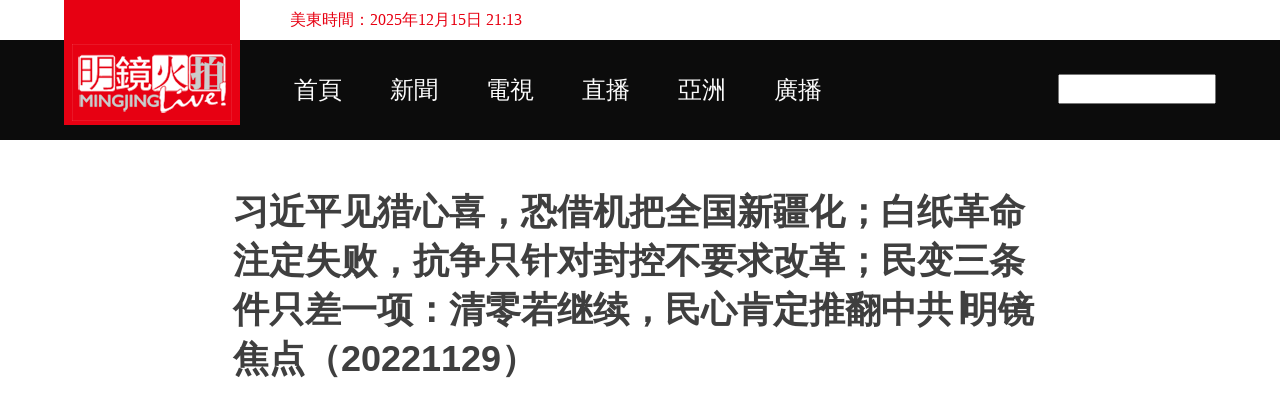

--- FILE ---
content_type: text/html; charset=UTF-8
request_url: https://s1.mingjinglive.com/2022/11/20221129_31.html
body_size: 24219
content:
<!DOCTYPE html>
<html dir='ltr' xmlns='http://www.w3.org/1999/xhtml' xmlns:b='http://www.google.com/2005/gml/b' xmlns:data='http://www.google.com/2005/gml/data' xmlns:expr='http://www.google.com/2005/gml/expr'>
<head>
<meta content='G2G7qlf-zgezzqwctvgroZQHwZlk2y1HBpN8aj2Wg-A' name='google-site-verification'/>
<meta content='width=device-width, initial-scale=1' name='viewport'/>
<title>习近平见猎心喜&#65292;恐借机把全国新疆化&#65307;白纸革命注定失败&#65292;抗争只针对封控不要求改革&#65307;民变三条件只差一项&#65306;清零若继续&#65292;民心肯定推翻中共&#8739;明镜焦点&#65288;20221129&#65289;</title>
<meta content='text/html; charset=UTF-8' http-equiv='Content-Type'/>
<!-- Chrome, Firefox OS and Opera -->
<meta content='rgba(0, 0, 0, 0)' name='theme-color'/>
<!-- Windows Phone -->
<meta content='rgba(0, 0, 0, 0)' name='msapplication-navbutton-color'/>
<meta content='blogger' name='generator'/>
<link href='https://s1.mingjinglive.com/favicon.ico' rel='icon' type='image/x-icon'/>
<link href='https://s1.mingjinglive.com/2022/11/20221129_31.html' rel='canonical'/>
<link rel="alternate" type="application/atom+xml" title="明鏡火拍 - Atom" href="https://s1.mingjinglive.com/feeds/posts/default" />
<link rel="alternate" type="application/rss+xml" title="明鏡火拍 - RSS" href="https://s1.mingjinglive.com/feeds/posts/default?alt=rss" />
<link rel="service.post" type="application/atom+xml" title="明鏡火拍 - Atom" href="https://www.blogger.com/feeds/6071186837203653271/posts/default" />

<link rel="alternate" type="application/atom+xml" title="明鏡火拍 - Atom" href="https://s1.mingjinglive.com/feeds/5299540373798954417/comments/default" />
<!--Can't find substitution for tag [blog.ieCssRetrofitLinks]-->
<link href='https://i.ytimg.com/vi/D6NAVtmwtRI/hqdefault.jpg' rel='image_src'/>
<meta content='https://s1.mingjinglive.com/2022/11/20221129_31.html' property='og:url'/>
<meta content='习近平见猎心喜，恐借机把全国新疆化；白纸革命注定失败，抗争只针对封控不要求改革；民变三条件只差一项：清零若继续，民心肯定推翻中共∣明镜焦点（20221129）' property='og:title'/>
<meta content='					  #白纸革命 #习近平 #动态清零*** 00:35 抗争只针对封控不要求改革，无法席卷成全民反政府运动 习近平想等清零退场的机会，但中国已经没有时间 中共已累积40年防民经验，恐借机把全国新疆化 05:53 清零之下，民变会发生吗？ 民变三条件只差一项：清零若继续，...' property='og:description'/>
<meta content='https://lh3.googleusercontent.com/blogger_img_proxy/AEn0k_vslCRv7OdgN16e91oO5nw93IJ4n9PADKinEeHUdXf0Oxq1XZVV3Fb50HvZOB3TI0SPARnx3NM69ZOFJnLgl6vDeJFOtzja3dNAp4MTZJiVyjCS1g=w1200-h630-n-k-no-nu' property='og:image'/>
<style type='text/css'>@font-face{font-family:'Lato';font-style:normal;font-weight:400;font-display:swap;src:url(//fonts.gstatic.com/s/lato/v25/S6uyw4BMUTPHjxAwXiWtFCfQ7A.woff2)format('woff2');unicode-range:U+0100-02BA,U+02BD-02C5,U+02C7-02CC,U+02CE-02D7,U+02DD-02FF,U+0304,U+0308,U+0329,U+1D00-1DBF,U+1E00-1E9F,U+1EF2-1EFF,U+2020,U+20A0-20AB,U+20AD-20C0,U+2113,U+2C60-2C7F,U+A720-A7FF;}@font-face{font-family:'Lato';font-style:normal;font-weight:400;font-display:swap;src:url(//fonts.gstatic.com/s/lato/v25/S6uyw4BMUTPHjx4wXiWtFCc.woff2)format('woff2');unicode-range:U+0000-00FF,U+0131,U+0152-0153,U+02BB-02BC,U+02C6,U+02DA,U+02DC,U+0304,U+0308,U+0329,U+2000-206F,U+20AC,U+2122,U+2191,U+2193,U+2212,U+2215,U+FEFF,U+FFFD;}@font-face{font-family:'Lato';font-style:normal;font-weight:700;font-display:swap;src:url(//fonts.gstatic.com/s/lato/v25/S6u9w4BMUTPHh6UVSwaPGQ3q5d0N7w.woff2)format('woff2');unicode-range:U+0100-02BA,U+02BD-02C5,U+02C7-02CC,U+02CE-02D7,U+02DD-02FF,U+0304,U+0308,U+0329,U+1D00-1DBF,U+1E00-1E9F,U+1EF2-1EFF,U+2020,U+20A0-20AB,U+20AD-20C0,U+2113,U+2C60-2C7F,U+A720-A7FF;}@font-face{font-family:'Lato';font-style:normal;font-weight:700;font-display:swap;src:url(//fonts.gstatic.com/s/lato/v25/S6u9w4BMUTPHh6UVSwiPGQ3q5d0.woff2)format('woff2');unicode-range:U+0000-00FF,U+0131,U+0152-0153,U+02BB-02BC,U+02C6,U+02DA,U+02DC,U+0304,U+0308,U+0329,U+2000-206F,U+20AC,U+2122,U+2191,U+2193,U+2212,U+2215,U+FEFF,U+FFFD;}@font-face{font-family:'Lato';font-style:normal;font-weight:900;font-display:swap;src:url(//fonts.gstatic.com/s/lato/v25/S6u9w4BMUTPHh50XSwaPGQ3q5d0N7w.woff2)format('woff2');unicode-range:U+0100-02BA,U+02BD-02C5,U+02C7-02CC,U+02CE-02D7,U+02DD-02FF,U+0304,U+0308,U+0329,U+1D00-1DBF,U+1E00-1E9F,U+1EF2-1EFF,U+2020,U+20A0-20AB,U+20AD-20C0,U+2113,U+2C60-2C7F,U+A720-A7FF;}@font-face{font-family:'Lato';font-style:normal;font-weight:900;font-display:swap;src:url(//fonts.gstatic.com/s/lato/v25/S6u9w4BMUTPHh50XSwiPGQ3q5d0.woff2)format('woff2');unicode-range:U+0000-00FF,U+0131,U+0152-0153,U+02BB-02BC,U+02C6,U+02DA,U+02DC,U+0304,U+0308,U+0329,U+2000-206F,U+20AC,U+2122,U+2191,U+2193,U+2212,U+2215,U+FEFF,U+FFFD;}</style>
<style id='page-skin-1' type='text/css'><!--
/*! normalize.css v3.0.1 | MIT License | git.io/normalize */html{font-family:sans-serif;-ms-text-size-adjust:100%;-webkit-text-size-adjust:100%}body{margin:0}article,aside,details,figcaption,figure,footer,header,hgroup,main,nav,section,summary{display:block}audio,canvas,progress,video{display:inline-block;vertical-align:baseline}audio:not([controls]){display:none;height:0}[hidden],template{display:none}a{background:transparent}a:active,a:hover{outline:0}abbr[title]{border-bottom:1px dotted}b,strong{font-weight:bold}dfn{font-style:italic}h1{font-size:2em;margin:.67em 0}mark{background:#ff0;color:#000}small{font-size:80%}sub,sup{font-size:75%;line-height:0;position:relative;vertical-align:baseline}sup{top:-0.5em}sub{bottom:-0.25em}img{border:0}svg:not(:root){overflow:hidden}figure{margin:1em 40px}hr{-moz-box-sizing:content-box;box-sizing:content-box;height:0}pre{overflow:auto}code,kbd,pre,samp{font-family:monospace,monospace;font-size:1em}button,input,optgroup,select,textarea{color:inherit;font:inherit;margin:0}button{overflow:visible}button,select{text-transform:none}button,html input[type="button"],input[type="reset"],input[type="submit"]{-webkit-appearance:button;cursor:pointer}button[disabled],html input[disabled]{cursor:default}button::-moz-focus-inner,input::-moz-focus-inner{border:0;padding:0}input{line-height:normal}input[type="checkbox"],input[type="radio"]{box-sizing:border-box;padding:0}input[type="number"]::-webkit-inner-spin-button,input[type="number"]::-webkit-outer-spin-button{height:auto}input[type="search"]{-webkit-appearance:textfield;-moz-box-sizing:content-box;-webkit-box-sizing:content-box;box-sizing:content-box}input[type="search"]::-webkit-search-cancel-button,input[type="search"]::-webkit-search-decoration{-webkit-appearance:none}fieldset{border:1px solid #c0c0c0;margin:0 2px;padding:.35em .625em .75em}legend{border:0;padding:0}textarea{overflow:auto}optgroup{font-weight:bold}table{border-collapse:collapse;border-spacing:0}td,th{padding:0}
/*!************************************************
* Blogger Template Style
* Name: Emporio
**************************************************/
body {
overflow-wrap: break-word;
word-break: break-word;
word-wrap: break-word;
}
.hidden {
display: none;
}
.invisible {
visibility: hidden;
}
.container::after,
.float-container::after {
clear: both;
content: '';
display: table;
}
.clearboth {
clear: both;
}
.dim-overlay {
background-color: rgba(0, 0, 0, 0.54);
height: 100vh;
left: 0;
position: fixed;
top: 0;
width: 100%;
}
#sharing-dim-overlay {
background-color: transparent;
}
.loading-spinner-large {
-webkit-animation: mspin-rotate 1568.63ms infinite linear;
animation: mspin-rotate 1568.63ms infinite linear;
height: 48px;
overflow: hidden;
position: absolute;
width: 48px;
z-index: 200;
}
.loading-spinner-large > div {
-webkit-animation: mspin-revrot 5332ms infinite steps(4);
animation: mspin-revrot 5332ms infinite steps(4);
}
.loading-spinner-large > div > div {
-webkit-animation: mspin-singlecolor-large-film 1333ms infinite steps(81);
animation: mspin-singlecolor-large-film 1333ms infinite steps(81);
background-size: 100%;
height: 48px;
width: 3888px;
}
.mspin-black-large > div > div,
.mspin-grey_54-large > div > div {
background-image: url(https://www.blogblog.com/indie/mspin_black_large.svg);
}
.mspin-white-large > div > div {
background-image: url(https://www.blogblog.com/indie/mspin_white_large.svg);
}
.mspin-grey_54-large {
opacity: .54;
}
@-webkit-keyframes mspin-singlecolor-large-film {
from {
-webkit-transform: translateX(0);
transform: translateX(0);
}
to {
-webkit-transform: translateX(-3888px);
transform: translateX(-3888px);
}
}
@keyframes mspin-singlecolor-large-film {
from {
-webkit-transform: translateX(0);
transform: translateX(0);
}
to {
-webkit-transform: translateX(-3888px);
transform: translateX(-3888px);
}
}
@-webkit-keyframes mspin-rotate {
from {
-webkit-transform: rotate(0deg);
transform: rotate(0deg);
}
to {
-webkit-transform: rotate(360deg);
transform: rotate(360deg);
}
}
@keyframes mspin-rotate {
from {
-webkit-transform: rotate(0deg);
transform: rotate(0deg);
}
to {
-webkit-transform: rotate(360deg);
transform: rotate(360deg);
}
}
@-webkit-keyframes mspin-revrot {
from {
-webkit-transform: rotate(0deg);
transform: rotate(0deg);
}
to {
-webkit-transform: rotate(-360deg);
transform: rotate(-360deg);
}
}
@keyframes mspin-revrot {
from {
-webkit-transform: rotate(0deg);
transform: rotate(0deg);
}
to {
-webkit-transform: rotate(-360deg);
transform: rotate(-360deg);
}
}
input::-ms-clear {
display: none;
}
.blogger-logo,
.svg-icon-24.blogger-logo {
fill: #ff9800;
opacity: 1.0;
}
.skip-navigation {
background-color: #fff;
box-sizing: border-box;
color: #000;
display: block;
height: 0;
left: 0;
line-height: 50px;
overflow: hidden;
padding-top: 0;
position: fixed;
text-align: center;
top: 0;
-webkit-transition: box-shadow 0.3s, height 0.3s, padding-top 0.3s;
transition: box-shadow 0.3s, height 0.3s, padding-top 0.3s;
width: 100%;
z-index: 900;
}
.skip-navigation:focus {
box-shadow: 0 4px 5px 0 rgba(0, 0, 0, 0.14), 0 1px 10px 0 rgba(0, 0, 0, 0.12), 0 2px 4px -1px rgba(0, 0, 0, 0.2);
height: 50px;
}
#main {
outline: none;
}
.main-heading {
position: absolute;
clip: rect(1px, 1px, 1px, 1px);
padding: 0;
border: 0;
height: 1px;
width: 1px;
overflow: hidden;
}
.widget.Attribution {
margin-top: 1em;
text-align: center;
}
.widget.Attribution .blogger img,
.widget.Attribution .blogger svg {
vertical-align: bottom;
}
.widget.Attribution .blogger img {
margin-right: 0.5em;
}
.widget.Attribution div {
line-height: 24px;
margin-top: 0.5em;
}
.widget.Attribution .image-attribution,
.widget.Attribution .copyright {
font-size: 0.7em;
margin-top: 1.5em;
}
.item-control {
display: none;
}
.BLOG_mobile_video_class {
display: none;
}
.bg-photo {
background-attachment: scroll !important;
}
body .CSS_LIGHTBOX {
z-index: 900;
}
.extendable .show-more,
.extendable .show-less {
border-color: #ad0c0c;
color: #ad0c0c;
margin-top: 8px;
}
.extendable .show-more.hidden,
.extendable .show-less.hidden {
display: none;
}
.inline-ad {
display: none;
max-width: 100%;
overflow: hidden;
}
.adsbygoogle {
display: block;
}
#cookieChoiceInfo {
bottom: 0;
top: auto;
}
iframe.b-hbp-video {
border: 0;
}
.post-body img {
max-width: 100%;
}
.post-body iframe {
max-width: 100%;
}
.post-body a[imageanchor="1"] {
display: inline-block;
}
.byline {
margin-right: 1em;
}
.byline:last-child {
margin-right: 0;
}
.paging-control-container {
margin-bottom: 16px;
}
.paging-control-container .paging-control {
display: inline-block;
}
.paging-control-container .paging-control,
.paging-control-container .comment-range-text::after {
color: #ad0c0c;
}
.paging-control-container .paging-control,
.paging-control-container .comment-range-text {
margin-right: 8px;
}
.paging-control-container .paging-control::after,
.paging-control-container .comment-range-text::after {
content: '\00B7';
cursor: default;
padding-left: 8px;
pointer-events: none;
}
.paging-control-container .paging-control:last-child::after,
.paging-control-container .comment-range-text:last-child::after {
content: none;
}
.byline.reactions iframe {
height: 20px;
}
.b-notification {
color: #000;
background-color: #fff;
border-bottom: solid 1px #000;
box-sizing: border-box;
padding: 16px 32px;
text-align: center;
}
.b-notification.visible {
-webkit-transition: margin-top 0.3s cubic-bezier(0.4, 0, 0.2, 1);
transition: margin-top 0.3s cubic-bezier(0.4, 0, 0.2, 1);
}
.b-notification.invisible {
position: absolute;
}
.b-notification-close {
position: absolute;
right: 8px;
top: 8px;
}
.no-posts-message {
line-height: 40px;
text-align: center;
}
@media screen and (max-width: 745px) {
body.item-view .post-body a[imageanchor="1"][style*="float: left;"],
body.item-view .post-body a[imageanchor="1"][style*="float: right;"] {
float: none !important;
clear: none !important;
}
body.item-view .post-body a[imageanchor="1"] img {
display: block;
height: auto;
margin: 0 auto;
}
body.item-view .post-body > .separator:first-child > a[imageanchor="1"]:first-child {
margin-top: 20px;
}
.post-body a[imageanchor] {
display: block;
}
body.item-view .post-body a[imageanchor="1"] {
margin-left: 0 !important;
margin-right: 0 !important;
}
body.item-view .post-body a[imageanchor="1"] + a[imageanchor="1"] {
margin-top: 16px;
}
}
#comments {
border-top: 1px dashed rgba(0, 0, 0, 0.54);
margin-top: 20px;
padding: 20px;
}
#comments .comment-thread ol {
margin: 0;
padding-left: 0;
}
#comments .comment-thread ol {
padding-left: 0;
}
#comments .comment-thread .comment-replies,
#comments .comment .comment-replybox-single {
margin-left: 60px;
}
#comments .comment-thread .thread-count {
display: none;
}
#comments .comment {
list-style-type: none;
padding: 0 0 30px 0;
position: relative;
}
#comments .comment .comment {
padding-bottom: 8px;
}
.comment .avatar-image-container {
position: absolute;
}
.comment .avatar-image-container img {
border-radius: 50%;
}
.avatar-image-container svg,
.comment .avatar-image-container .avatar-icon {
border-radius: 50%;
border: solid 1px #ad0c0c;
box-sizing: border-box;
fill: #ad0c0c;
height: 35px;
margin: 0;
padding: 7px;
width: 35px;
}
.comment .comment-block {
margin-top: 10px;
padding-bottom: 0;
}
.comment .comment-block {
margin-left: 60px;
}
#comments .comment-author-header-wrapper {
margin-left: 40px;
}
#comments .comment .thread-expanded .comment-block {
padding-bottom: 20px;
}
#comments .comment .comment-header .user,
#comments .comment .comment-header .user a {
color: #3f3f3f;
font-style: normal;
font-weight: bold;
}
#comments .comment .comment-actions {
background: transparent;
border: 0;
box-shadow: none;
color: #ad0c0c;
cursor: pointer;
font-size: 14px;
font-weight: bold;
outline: none;
text-decoration: none;
text-transform: uppercase;
width: auto;
bottom: 0;
margin-bottom: 15px;
position: absolute;
}
#comments .comment .comment-actions > * {
margin-right: 8px;
}
#comments .comment .comment-header .datetime {
bottom: 0;
color: rgba(63,63,63,0.54);
display: inline-block;
font-size: 13px;
font-style: italic;
}
#comments .comment .comment-header .datetime {
margin-left: 8px;
}
#comments .comment .comment-header .datetime a,
#comments .comment .comment-footer .comment-timestamp a {
color: rgba(63,63,63,0.54);
}
.comment .comment-body,
#comments .comment .comment-content {
margin-top: 12px;
word-break: break-word;
}
.comment-body {
margin-bottom: 12px;
}
#comments.embed[data-num-comments="0"] {
border: none;
margin-top: 0;
padding-top: 0;
}
#comments.embed[data-num-comments="0"] #comment-post-message,
#comments.embed[data-num-comments="0"] div.comment-form > p,
#comments.embed[data-num-comments="0"] p.comment-footer {
display: none;
}
#comment-editor-src {
display: none;
}
.comments .comments-content .loadmore.loaded {
max-height: 0;
opacity: 0;
overflow: hidden;
}
.extendable .remaining-items {
height: 0;
overflow: hidden;
-webkit-transition: height 0.3s cubic-bezier(0.4, 0, 0.2, 1);
transition: height 0.3s cubic-bezier(0.4, 0, 0.2, 1);
}
.extendable .remaining-items.expanded {
height: auto;
}
.svg-icon-24,
.svg-icon-24-button {
cursor: pointer;
height: 24px;
width: 24px;
min-width: 24px;
}
.touch-icon {
margin: -12px;
padding: 12px;
}
.touch-icon:focus, .touch-icon:active {
background-color: rgba(153, 153, 153, 0.4);
border-radius: 50%;
}
svg:not(:root).touch-icon {
overflow: visible;
}
html[dir=rtl] .rtl-reversible-icon {
-webkit-transform: scaleX(-1);
-ms-transform: scaleX(-1);
transform: scaleX(-1);
}
.touch-icon-button,
.svg-icon-24-button {
background: transparent;
border: 0;
margin: 0;
outline: none;
padding: 0;
}
.touch-icon-button .touch-icon:focus,
.touch-icon-button .touch-icon:active {
background-color: transparent;
}
.touch-icon-button:focus .touch-icon,
.touch-icon-button:active .touch-icon {
background-color: rgba(153, 153, 153, 0.4);
border-radius: 50%;
}
.Profile .default-avatar-wrapper .avatar-icon {
border-radius: 50%;
border: solid 1px #ad0c0c;
box-sizing: border-box;
fill: #ad0c0c;
margin: 0;
}
.Profile .individual .default-avatar-wrapper .avatar-icon {
padding: 25px;
}
.Profile .individual .profile-img,
.Profile .individual .avatar-icon {
height: 90px;
width: 90px;
}
.Profile .team .default-avatar-wrapper .avatar-icon {
padding: 8px;
}
.Profile .team .profile-img,
.Profile .team .avatar-icon,
.Profile .team .default-avatar-wrapper {
height: 40px;
width: 40px;
}
.snippet-container {
margin: 0;
position: relative;
overflow: hidden;
}
.snippet-fade {
bottom: 0;
box-sizing: border-box;
position: absolute;
width: 96px;
}
.snippet-fade {
right: 0;
}
.snippet-fade:after {
content: '\2026';
}
.snippet-fade:after {
float: right;
}
.centered-top-container.sticky {
left: 0;
position: fixed;
right: 0;
top: 0;
width: auto;
z-index: 8;
-webkit-transition-property: opacity, -webkit-transform;
transition-property: opacity, -webkit-transform;
transition-property: transform, opacity;
transition-property: transform, opacity, -webkit-transform;
-webkit-transition-duration: 0.2s;
transition-duration: 0.2s;
-webkit-transition-timing-function: cubic-bezier(0.4, 0, 0.2, 1);
transition-timing-function: cubic-bezier(0.4, 0, 0.2, 1);
}
.centered-top-placeholder {
display: none;
}
.collapsed-header .centered-top-placeholder {
display: block;
}
.centered-top-container .Header .replaced h1,
.centered-top-placeholder .Header .replaced h1 {
display: none;
}
.centered-top-container.sticky .Header .replaced h1 {
display: block;
}
.centered-top-container.sticky .Header .header-widget {
background: none;
}
.centered-top-container.sticky .Header .header-image-wrapper {
display: none;
}
.centered-top-container img,
.centered-top-placeholder img {
max-width: 100%;
}
.collapsible {
-webkit-transition: height 0.3s cubic-bezier(0.4, 0, 0.2, 1);
transition: height 0.3s cubic-bezier(0.4, 0, 0.2, 1);
}
.collapsible,
.collapsible > summary {
display: block;
overflow: hidden;
}
.collapsible > :not(summary) {
display: none;
}
.collapsible[open] > :not(summary) {
display: block;
}
.collapsible:focus,
.collapsible > summary:focus {
outline: none;
}
.collapsible > summary {
cursor: pointer;
display: block;
padding: 0;
}
.collapsible:focus > summary,
.collapsible > summary:focus {
background-color: transparent;
}
.collapsible > summary::-webkit-details-marker {
display: none;
}
.collapsible-title {
-webkit-box-align: center;
-webkit-align-items: center;
-ms-flex-align: center;
align-items: center;
display: -webkit-box;
display: -webkit-flex;
display: -ms-flexbox;
display: flex;
}
.collapsible-title .title {
-webkit-box-flex: 1;
-webkit-flex: 1 1 auto;
-ms-flex: 1 1 auto;
flex: 1 1 auto;
-webkit-box-ordinal-group: 1;
-webkit-order: 0;
-ms-flex-order: 0;
order: 0;
overflow: hidden;
text-overflow: ellipsis;
white-space: nowrap;
}
.collapsible-title .chevron-down,
.collapsible[open] .collapsible-title .chevron-up {
display: block;
}
.collapsible-title .chevron-up,
.collapsible[open] .collapsible-title .chevron-down {
display: none;
}
.flat-button {
cursor: pointer;
display: inline-block;
font-weight: bold;
text-transform: uppercase;
border-radius: 2px;
padding: 8px;
margin: -8px;
}
.flat-icon-button {
background: transparent;
border: 0;
margin: 0;
outline: none;
padding: 0;
margin: -12px;
padding: 12px;
cursor: pointer;
box-sizing: content-box;
display: inline-block;
line-height: 0;
}
.flat-icon-button,
.flat-icon-button .splash-wrapper {
border-radius: 50%;
}
.flat-icon-button .splash.animate {
-webkit-animation-duration: 0.3s;
animation-duration: 0.3s;
}
body#layout .bg-photo-overlay,
body#layout .bg-photo {
display: none;
}
body#layout .page_body {
padding: 0;
position: relative;
top: 0;
}
body#layout .page {
display: inline-block;
left: inherit;
position: relative;
vertical-align: top;
width: 540px;
}
body#layout .centered {
max-width: 954px;
}
body#layout .navigation {
display: none;
}
body#layout .sidebar-container {
display: inline-block;
width: 40%;
}
body#layout .hamburger-menu,
body#layout .search {
display: none;
}
.overflowable-container {
max-height: 44px;
overflow: hidden;
position: relative;
}
.overflow-button {
cursor: pointer;
}
#overflowable-dim-overlay {
background: transparent;
}
.overflow-popup {
box-shadow: 0 2px 2px 0 rgba(0, 0, 0, 0.14), 0 3px 1px -2px rgba(0, 0, 0, 0.2), 0 1px 5px 0 rgba(0, 0, 0, 0.12);
background-color: #ffffff;
left: 0;
max-width: calc(100% - 32px);
position: absolute;
top: 0;
visibility: hidden;
z-index: 101;
}
.overflow-popup ul {
list-style: none;
}
.overflow-popup li,
.overflow-popup .tabs li {
display: block;
height: auto;
}
.overflow-popup .tabs li {
padding-left: 0;
padding-right: 0;
}
.overflow-button.hidden,
.overflow-popup li.hidden,
.overflow-popup .tabs li.hidden {
display: none;
}
.widget.Sharing .sharing-button {
display: none;
}
.widget.Sharing .sharing-buttons li {
padding: 0;
}
.widget.Sharing .sharing-buttons li span {
display: none;
}
.post-share-buttons {
position: relative;
}
.share-buttons .svg-icon-24,
.centered-bottom .share-buttons .svg-icon-24 {
fill: #ad0c0c;
}
.sharing-open.touch-icon-button:focus .touch-icon,
.sharing-open.touch-icon-button:active .touch-icon {
background-color: transparent;
}
.share-buttons {
background-color: #ffffff;
border-radius: 2px;
box-shadow: 0 2px 2px 0 rgba(0, 0, 0, 0.14), 0 3px 1px -2px rgba(0, 0, 0, 0.2), 0 1px 5px 0 rgba(0, 0, 0, 0.12);
color: #000000;
list-style: none;
margin: 0;
padding: 8px 0;
position: absolute;
top: -11px;
min-width: 200px;
z-index: 101;
}
.share-buttons.hidden {
display: none;
}
.sharing-button {
background: transparent;
border: 0;
margin: 0;
outline: none;
padding: 0;
cursor: pointer;
}
.share-buttons li {
margin: 0;
height: 48px;
}
.share-buttons li:last-child {
margin-bottom: 0;
}
.share-buttons li .sharing-platform-button {
box-sizing: border-box;
cursor: pointer;
display: block;
height: 100%;
margin-bottom: 0;
padding: 0 16px;
position: relative;
width: 100%;
}
.share-buttons li .sharing-platform-button:focus,
.share-buttons li .sharing-platform-button:hover {
background-color: rgba(128, 128, 128, 0.1);
outline: none;
}
.share-buttons li svg[class^="sharing-"],
.share-buttons li svg[class*=" sharing-"] {
position: absolute;
top: 10px;
}
.share-buttons li span.sharing-platform-button,
.share-buttons li span.sharing-platform-button {
position: relative;
top: 0;
}
.share-buttons li .platform-sharing-text {
display: block;
font-size: 16px;
line-height: 48px;
white-space: nowrap;
}
.share-buttons li .platform-sharing-text {
margin-left: 56px;
}
.sidebar-container {
background-color: rgba(0, 0, 0, 0);
max-width: 330px;
overflow-y: auto;
-webkit-transition-property: -webkit-transform;
transition-property: -webkit-transform;
transition-property: transform;
transition-property: transform, -webkit-transform;
-webkit-transition-duration: .3s;
transition-duration: .3s;
-webkit-transition-timing-function: cubic-bezier(0, 0, 0.2, 1);
transition-timing-function: cubic-bezier(0, 0, 0.2, 1);
width: 330px;
z-index: 101;
-webkit-overflow-scrolling: touch;
}
.sidebar-container .navigation {
line-height: 0;
padding: 16px;
}
.sidebar-container .sidebar-back {
cursor: pointer;
}
.sidebar-container .widget {
background: none;
margin: 0 16px;
padding: 16px 0;
}
.sidebar-container .widget .title {
color: #000000;
margin: 0;
}
.sidebar-container .widget ul {
list-style: none;
margin: 0;
padding: 0;
}
.sidebar-container .widget ul ul {
margin-left: 1em;
}
.sidebar-container .widget li {
font-size: 16px;
line-height: normal;
}
.sidebar-container .widget + .widget {
border-top: 1px solid rgba(59, 59, 59, 0.12);
}
.BlogArchive li {
margin: 16px 0;
}
.BlogArchive li:last-child {
margin-bottom: 0;
}
.Label li a {
display: inline-block;
}
.Label .label-count,
.BlogArchive .post-count {
float: right;
margin-left: .25em;
}
.Label .label-count::before,
.BlogArchive .post-count::before {
content: '(';
}
.Label .label-count::after,
.BlogArchive .post-count::after {
content: ')';
}
.widget.Translate .skiptranslate > div {
display: block !important;
}
.widget.Profile .profile-link {
background-image: none !important;
display: -webkit-box;
display: -webkit-flex;
display: -ms-flexbox;
display: flex;
}
.widget.Profile .team-member .profile-img,
.widget.Profile .team-member .default-avatar-wrapper {
-webkit-box-flex: 0;
-webkit-flex: 0 0 auto;
-ms-flex: 0 0 auto;
flex: 0 0 auto;
margin-right: 1em;
}
.widget.Profile .individual .profile-link {
-webkit-box-orient: vertical;
-webkit-box-direction: normal;
-webkit-flex-direction: column;
-ms-flex-direction: column;
flex-direction: column;
}
.widget.Profile .team .profile-link .profile-name {
-webkit-align-self: center;
-ms-flex-item-align: center;
-ms-grid-row-align: center;
align-self: center;
display: block;
-webkit-box-flex: 1;
-webkit-flex: 1 1 auto;
-ms-flex: 1 1 auto;
flex: 1 1 auto;
}
.dim-overlay {
background-color: rgba(0, 0, 0, 0.54);
z-index: 100;
}
body.sidebar-visible {
overflow-y: hidden;
}
@media screen and (max-width: 1240px) {
.sidebar-container {
bottom: 0;
position: fixed;
top: 0;
left: auto;
right: 0;
}
.sidebar-container.sidebar-invisible {
-webkit-transition-timing-function: cubic-bezier(0.4, 0, 0.6, 1);
transition-timing-function: cubic-bezier(0.4, 0, 0.6, 1);
-webkit-transform: translateX(100%);
-ms-transform: translateX(100%);
transform: translateX(100%);
}
}
.dialog {
box-shadow: 0 2px 2px 0 rgba(0, 0, 0, 0.14), 0 3px 1px -2px rgba(0, 0, 0, 0.2), 0 1px 5px 0 rgba(0, 0, 0, 0.12);
background: #ffffff;
box-sizing: border-box;
padding: 30px;
position: fixed;
text-align: center;
width: calc(100% - 24px);
z-index: 101;
}
.dialog input[type=text],
.dialog input[type=email] {
background-color: transparent;
border: 0;
border-bottom: solid 1px rgba(0,0,0,0.12);
color: #000000;
display: block;
font-family: 'Microsoft YaHei', sans-serif;
font-size: 16px;
line-height: 24px;
margin: auto;
padding-bottom: 7px;
outline: none;
text-align: center;
width: 100%;
}
.dialog input[type=text]::-webkit-input-placeholder,
.dialog input[type=email]::-webkit-input-placeholder {
color: rgba(0,0,0,0.5);
}
.dialog input[type=text]::-moz-placeholder,
.dialog input[type=email]::-moz-placeholder {
color: rgba(0,0,0,0.5);
}
.dialog input[type=text]:-ms-input-placeholder,
.dialog input[type=email]:-ms-input-placeholder {
color: rgba(0,0,0,0.5);
}
.dialog input[type=text]::placeholder,
.dialog input[type=email]::placeholder {
color: rgba(0,0,0,0.5);
}
.dialog input[type=text]:focus,
.dialog input[type=email]:focus {
border-bottom: solid 2px #ad0c0c;
padding-bottom: 6px;
}
.dialog input.no-cursor {
color: transparent;
text-shadow: 0 0 0 #000000;
}
.dialog input.no-cursor:focus {
outline: none;
}
.dialog input.no-cursor:focus {
outline: none;
}
.dialog input[type=submit] {
font-family: 'Microsoft YaHei', sans-serif;
}
.subscribe-popup {
max-width: 364px;
}
.subscribe-popup h3 {
color: #3f3f3f;
font-size: 1.8em;
margin-top: 0;
}
.subscribe-popup .FollowByEmail h3 {
display: none;
}
.subscribe-popup .FollowByEmail .follow-by-email-submit {
background: transparent;
border: 0;
box-shadow: none;
color: #ad0c0c;
cursor: pointer;
font-size: 14px;
font-weight: bold;
outline: none;
text-decoration: none;
text-transform: uppercase;
width: auto;
color: #ad0c0c;
display: inline-block;
margin: 0 auto;
margin-top: 24px;
width: auto;
white-space: normal;
}
.subscribe-popup .FollowByEmail .follow-by-email-submit:disabled {
cursor: default;
opacity: .3;
}
@media (max-width: 800px) {
.blog-name div.widget.Subscribe {
margin-bottom: 16px;
}
body.item-view .blog-name div.widget.Subscribe {
margin: 8px auto 16px auto;
width: 100%;
}
}
.sidebar-container .svg-icon-24 {
fill: #ad0c0c;
}
.centered-top .svg-icon-24 {
fill: #ad0c0c;
}
.centered-bottom a .svg-icon-24,
.centered-bottom button .svg-icon-24,
.centered-bottom .svg-icon-24.touch-icon {
fill: #ad0c0c;
}
.post-wrapper a .svg-icon-24,
.post-wrapper button .svg-icon-24,
.post-wrapper .svg-icon-24.touch-icon {
fill: #ad0c0c;
}
.share-buttons .svg-icon-24,
.centered-bottom .share-buttons .svg-icon-24 {
fill: #ad0c0c;
}
.svg-icon-24.hamburger-menu {
fill: #ad0c0c;
}
body#layout .page_body {
padding: 0;
position: relative;
top: 0;
}
body#layout .page {
display: inline-block;
left: inherit;
position: relative;
vertical-align: top;
width: 540px;
}
body {
background: #f7f7f7 none repeat scroll top left;
background-color: rgba(0, 0, 0, 0);
background-size: cover;
color: #000000;
font: 400 16px 'Microsoft YaHei', sans-serif;
margin: 0;
min-height: 100vh;
}
h3,
h3.title {
color: #000000;
}
.post-wrapper .post-title,
.post-wrapper .post-title a,
.post-wrapper .post-title a:visited,
.post-wrapper .post-title a:hover {
color: #3f3f3f;
font-weight:bold !important;
}
a {
color: #ad0c0c;
font-style: normal;
text-decoration: none;
}
a:visited {
color: #ad0c0c;
}
a:hover {
color: #ad0c0c;
}
blockquote {
color: #4f4f4f;
font: 400 16px 'Microsoft YaHei', sans-serif;
font-size: x-large;
font-style: italic;
font-weight: 300;
text-align: center;
}
.dim-overlay {
z-index: 100;
}
.page {
box-sizing: border-box;
display: -webkit-box;
display: -webkit-flex;
display: -ms-flexbox;
display: flex;
-webkit-box-orient: vertical;
-webkit-box-direction: normal;
-webkit-flex-direction: column;
-ms-flex-direction: column;
flex-direction: column;
min-height: 100vh;
padding-bottom: 1em;
}
.page > * {
-webkit-box-flex: 0;
-webkit-flex: 0 0 auto;
-ms-flex: 0 0 auto;
flex: 0 0 auto;
}
.page > #footer {
margin-top: auto;
}
.bg-photo-container {
overflow: hidden;
}
.bg-photo-container,
.bg-photo-container .bg-photo {
height: 464px;
width: 100%;
}
.bg-photo-container .bg-photo {
background-position: center;
background-size: cover;
z-index: -1;
}
.centered {
margin: 0 auto;
position: relative;
}
.centered .main-container,
.centered .main {
float: left;
}
.centered .main {
padding-bottom: 1em;
width: 100%;
}
.centered .centered-bottom::after {
clear: both;
content: '';
display: table;
}
.widget .title {
font-size: 18px;
line-height: 28px;
margin: 18px 0;
}
.extendable .show-more,
.extendable .show-less {
color: #729c0b;
font: 500 12px 'Microsoft YaHei', sans-serif;
cursor: pointer;
text-transform: uppercase;
margin: 0 -16px;
padding: 16px;
}
.widget.Profile {
font: 400 16px 'Microsoft YaHei', sans-serif;
}
.sidebar-container .widget.Profile {
padding: 16px;
}
.widget.Profile h2 {
display: none;
}
.widget.Profile .title {
margin: 16px 32px;
}
.widget.Profile .profile-img {
border-radius: 50%;
}
.widget.Profile .individual {
display: -webkit-box;
display: -webkit-flex;
display: -ms-flexbox;
display: flex;
}
.widget.Profile .individual .profile-info {
-webkit-align-self: center;
-ms-flex-item-align: center;
-ms-grid-row-align: center;
align-self: center;
margin-left: 16px;
}
.widget.Profile .profile-datablock {
margin-top: 0;
margin-bottom: .75em;
}
.widget.Profile .profile-link {
background-image: none !important;
font-family: inherit;
overflow: hidden;
max-width: 100%;
}
.widget.Profile .individual .profile-link {
margin: 0 -10px;
padding: 0 10px;
display: block;
}
.widget.Profile .individual .profile-data a.profile-link.g-profile,
.widget.Profile .team a.profile-link.g-profile .profile-name {
font: 500 16px 'Microsoft YaHei', sans-serif;
color: #000000;
margin-bottom: .75em;
}
.widget.Profile .individual .profile-data a.profile-link.g-profile {
line-height: 1.25;
}
.widget.Profile .individual > a:first-child {
-webkit-flex-shrink: 0;
-ms-flex-negative: 0;
flex-shrink: 0;
}
.widget.Profile .profile-textblock {
display: none;
}
.widget.Profile dd {
margin: 0;
}
.widget.Profile ul {
list-style: none;
padding: 0;
}
.widget.Profile ul li {
margin: 10px 0 30px;
}
.widget.Profile .team .extendable,
.widget.Profile .team .extendable .first-items,
.widget.Profile .team .extendable .remaining-items {
margin: 0;
padding: 0;
max-width: 100%;
}
.widget.Profile .team-member .profile-name-container {
-webkit-box-flex: 0;
-webkit-flex: 0 1 auto;
-ms-flex: 0 1 auto;
flex: 0 1 auto;
}
.widget.Profile .team .extendable .show-more,
.widget.Profile .team .extendable .show-less {
position: relative;
left: 56px;
}
.post-wrapper a,
#comments a {
color: #ad0c0c;
}
div.widget.Blog .blog-posts .post-outer {
border: 0;
}
div.widget.Blog .post-outer {
padding-bottom: 0;
}
.post .thumb {
float: left;
height: 20%;
width: 20%;
}
.no-posts-message {
margin: 10px 0;
}
.blog-pager {
text-align: center;
}
.post-title {
margin: 8px 0;
}
.post-title,
.post-title a {
font: normal normal 36px 'Microsoft YaHei', sans-serif;
}
.post-body {
color: #000000;
display: block;
font: 400 16px 'Microsoft YaHei', Georgia, serif;
line-height: 32px;
margin: 0;
}
.post-snippet {
color: #000000;
font: 400 14px 'Microsoft YaHei', Georgia, serif;
line-height: 24px;
margin: 8px 0;
max-height: 72px;
}
.post-snippet .snippet-fade {
background: -webkit-linear-gradient(left, #ffffff 0%, #ffffff 20%, rgba(255, 255, 255, 0) 100%);
background: linear-gradient(to left, #ffffff 0%, #ffffff 20%, rgba(255, 255, 255, 0) 100%);
color: #000000;
bottom: 0;
position: absolute;
}
.post-body img {
height: inherit;
max-width: 100%;
}
.byline,
.byline.post-timestamp a,
.byline.post-author a {
color: #7a7a7a;
font: italic 400 12px 'Microsoft YaHei', Georgia, serif;
}
.byline.post-author {
text-transform: lowercase;
}
.byline.post-author a {
text-transform: none;
}
.post-header .byline,
.item-byline .byline {
margin-right: 0;
}
.post-share-buttons .share-buttons {
background: #ffffff;
color: #000000;
font: 400 14px 'Microsoft YaHei', sans-serif;
}
.tr-caption {
color: #4f4f4f;
font: 400 16px 'Microsoft YaHei', sans-serif;
font-size: 1.1em;
font-style: italic;
}
.post-filter-message {
background-color: #ad0c0c;
box-sizing: border-box;
color: #ffffff;
display: -webkit-box;
display: -webkit-flex;
display: -ms-flexbox;
display: flex;
font: italic 400 18px 'Microsoft YaHei', Georgia, serif;
margin-bottom: 16px;
margin-top: 32px;
padding: 12px 16px;
}
.post-filter-message > div:first-child {
-webkit-box-flex: 1;
-webkit-flex: 1 0 auto;
-ms-flex: 1 0 auto;
flex: 1 0 auto;
}
.post-filter-message a {
color: #729c0b;
font: 500 12px 'Microsoft YaHei', sans-serif;
cursor: pointer;
text-transform: uppercase;
color: #ffffff;
padding-left: 30px;
white-space: nowrap;
}
.post-filter-message .search-label,
.post-filter-message .search-query {
font-style: italic;
quotes: '\201c' '\201d' '\2018' '\2019';
}
.post-filter-message .search-label::before,
.post-filter-message .search-query::before {
content: open-quote;
}
.post-filter-message .search-label::after,
.post-filter-message .search-query::after {
content: close-quote;
}
#blog-pager {
margin-top: 2em;
margin-bottom: 1em;
}
#blog-pager a {
color: #729c0b;
font: 500 12px 'Microsoft YaHei', sans-serif;
cursor: pointer;
text-transform: uppercase;
}
.Label {
overflow-x: hidden;
}
.Label ul {
list-style: none;
padding: 0;
}
.Label li {
display: inline-block;
overflow: hidden;
max-width: 100%;
text-overflow: ellipsis;
white-space: nowrap;
}
.Label .first-ten {
margin-top: 16px;
}
.Label .show-all {
border-color: #ad0c0c;
color: #ad0c0c;
cursor: pointer;
display: inline-block;
font-style: normal;
margin-top: 8px;
text-transform: uppercase;
}
.Label .show-all.hidden {
display: inline-block;
}
.Label li a,
.Label span.label-size,
.byline.post-labels a {
background-color: rgba(173,12,12,0.1);
border-radius: 2px;
color: #ad0c0c;
cursor: pointer;
display: inline-block;
font: 500 10.5px 'Microsoft YaHei', sans-serif;
line-height: 1.5;
margin: 4px 4px 4px 0;
padding: 4px 8px;
text-transform: uppercase;
vertical-align: middle;
}
body.item-view .byline.post-labels a {
background-color: rgba(173,12,12,0.1);
color: #ad0c0c;
}
.FeaturedPost .item-thumbnail img {
max-width: 100%;
}
.sidebar-container .FeaturedPost .post-title a {
color: #ad0c0c;
font: 500 14px 'Microsoft YaHei', sans-serif;
}
body.item-view .PopularPosts {
display: inline-block;
overflow-y: auto;
vertical-align: top;
width: 280px;
}
.PopularPosts h3.title {
font: 500 16px 'Microsoft YaHei', sans-serif;
}
.PopularPosts .post-title {
margin: 0 0 16px;
}
.PopularPosts .post-title a {
color: #ad0c0c;
font: 500 14px 'Microsoft YaHei', sans-serif;
line-height: 24px;
}
.PopularPosts .item-thumbnail {
clear: both;
height: 152px;
overflow-y: hidden;
width: 100%;
}
.PopularPosts .item-thumbnail img {
padding: 0;
width: 100%;
}
.PopularPosts .popular-posts-snippet {
color: #5c5c5c;
font: italic 400 14px 'Microsoft YaHei', Georgia, serif;
line-height: 24px;
max-height: calc(24px * 4);
overflow: hidden;
}
.PopularPosts .popular-posts-snippet .snippet-fade {
color: #5c5c5c;
}
.PopularPosts .post {
margin: 30px 0;
position: relative;
}
.PopularPosts .post + .post {
padding-top: 1em;
}
.popular-posts-snippet .snippet-fade {
background: -webkit-linear-gradient(left, rgba(0, 0, 0, 0) 0%, rgba(0, 0, 0, 0) 20%, rgba(0, 0, 0, 0) 100%);
background: linear-gradient(to left, rgba(0, 0, 0, 0) 0%, rgba(0, 0, 0, 0) 20%, rgba(0, 0, 0, 0) 100%);
right: 0;
height: 24px;
line-height: 24px;
position: absolute;
top: calc(24px * 3);
width: 96px;
}
.Attribution {
color: #000000;
}
.Attribution a,
.Attribution a:hover,
.Attribution a:visited {
color: #ad0c0c;
}
.Attribution svg {
fill: #7a7a7a;
}
.inline-ad {
margin-bottom: 16px;
}
.item-view .inline-ad {
display: block;
}
.vertical-ad-container {
float: left;
margin-right: 15px;
min-height: 1px;
width: 128px;
}
.item-view .vertical-ad-container {
margin-top: 30px;
}
.vertical-ad-placeholder,
.inline-ad-placeholder {
background: #ffffff;
border: 1px solid #000;
opacity: .9;
vertical-align: middle;
text-align: center;
}
.vertical-ad-placeholder span,
.inline-ad-placeholder span {
margin-top: 290px;
display: block;
text-transform: uppercase;
font-weight: bold;
color: #3f3f3f;
}
.vertical-ad-placeholder {
height: 600px;
}
.vertical-ad-placeholder span {
margin-top: 290px;
padding: 0 40px;
}
.inline-ad-placeholder {
height: 90px;
}
.inline-ad-placeholder span {
margin-top: 35px;
}
.centered-top-container.sticky, .sticky .centered-top {
background-color: #f0f0f0;
}
.centered-top {
-webkit-box-align: start;
-webkit-align-items: flex-start;
-ms-flex-align: start;
align-items: flex-start;
display: -webkit-box;
display: -webkit-flex;
display: -ms-flexbox;
display: flex;
-webkit-flex-wrap: wrap;
-ms-flex-wrap: wrap;
flex-wrap: wrap;
margin: 0 auto;
padding-top: 40px;
max-width: 3060px;
}
.page_body.vertical-ads .centered-top {
max-width: 3203px;
}
.centered-top .blog-name,
.centered-top .search,
.centered-top .hamburger-section {
margin-left: 16px;
}
.centered-top .return_link {
-webkit-box-flex: 0;
-webkit-flex: 0 0 auto;
-ms-flex: 0 0 auto;
flex: 0 0 auto;
height: 24px;
-webkit-box-ordinal-group: 1;
-webkit-order: 0;
-ms-flex-order: 0;
order: 0;
width: 24px;
}
.centered-top .blog-name {
-webkit-box-flex: 1;
-webkit-flex: 1 1 0;
-ms-flex: 1 1 0px;
flex: 1 1 0;
-webkit-box-ordinal-group: 2;
-webkit-order: 1;
-ms-flex-order: 1;
order: 1;
}
.centered-top .search {
-webkit-box-flex: 0;
-webkit-flex: 0 0 auto;
-ms-flex: 0 0 auto;
flex: 0 0 auto;
-webkit-box-ordinal-group: 3;
-webkit-order: 2;
-ms-flex-order: 2;
order: 2;
}
.centered-top .hamburger-section {
display: none;
-webkit-box-flex: 0;
-webkit-flex: 0 0 auto;
-ms-flex: 0 0 auto;
flex: 0 0 auto;
-webkit-box-ordinal-group: 4;
-webkit-order: 3;
-ms-flex-order: 3;
order: 3;
}
.centered-top .subscribe-section-container {
-webkit-box-flex: 1;
-webkit-flex: 1 0 100%;
-ms-flex: 1 0 100%;
flex: 1 0 100%;
-webkit-box-ordinal-group: 5;
-webkit-order: 4;
-ms-flex-order: 4;
order: 4;
}
.centered-top .top-nav {
-webkit-box-flex: 1;
-webkit-flex: 1 0 100%;
-ms-flex: 1 0 100%;
flex: 1 0 100%;
margin-top: 32px;
-webkit-box-ordinal-group: 6;
-webkit-order: 5;
-ms-flex-order: 5;
order: 5;
}
.sticky .centered-top {
-webkit-box-align: center;
-webkit-align-items: center;
-ms-flex-align: center;
align-items: center;
box-sizing: border-box;
-webkit-flex-wrap: nowrap;
-ms-flex-wrap: nowrap;
flex-wrap: nowrap;
padding: 0 16px;
}
.sticky .centered-top .blog-name {
-webkit-box-flex: 0;
-webkit-flex: 0 1 auto;
-ms-flex: 0 1 auto;
flex: 0 1 auto;
max-width: none;
min-width: 0;
}
.sticky .centered-top .subscribe-section-container {
border-left: 1px solid rgba(59, 59, 59, 0.30);
-webkit-box-flex: 1;
-webkit-flex: 1 0 auto;
-ms-flex: 1 0 auto;
flex: 1 0 auto;
margin: 0 16px;
-webkit-box-ordinal-group: 3;
-webkit-order: 2;
-ms-flex-order: 2;
order: 2;
}
.sticky .centered-top .search {
-webkit-box-flex: 1;
-webkit-flex: 1 0 auto;
-ms-flex: 1 0 auto;
flex: 1 0 auto;
-webkit-box-ordinal-group: 4;
-webkit-order: 3;
-ms-flex-order: 3;
order: 3;
}
.sticky .centered-top .hamburger-section {
-webkit-box-ordinal-group: 5;
-webkit-order: 4;
-ms-flex-order: 4;
order: 4;
}
.sticky .centered-top .top-nav {
display: none;
}
.search {
position: relative;
width: 250px;
}
.search,
.search .search-expand,
.search .section {
height: 48px;
}
.search .search-expand {
background: transparent;
border: 0;
margin: 0;
outline: none;
padding: 0;
display: none;
margin-left: auto;
}
.search .search-expand-text {
display: none;
}
.search .search-expand .svg-icon-24,
.search .search-submit-container .svg-icon-24 {
fill: rgba(59, 59, 59, 0.38);
-webkit-transition: 0.3s fill cubic-bezier(0.4, 0, 0.2, 1);
transition: 0.3s fill cubic-bezier(0.4, 0, 0.2, 1);
}
.search h3 {
display: none;
}
.search .section {
background-color: rgba(59, 59, 59, 0.03);
box-sizing: border-box;
right: 0;
line-height: 24px;
overflow-x: hidden;
position: absolute;
top: 0;
-webkit-transition-duration: 0.3s;
transition-duration: 0.3s;
-webkit-transition-property: background-color, width;
transition-property: background-color, width;
-webkit-transition-timing-function: cubic-bezier(0.4, 0, 0.2, 1);
transition-timing-function: cubic-bezier(0.4, 0, 0.2, 1);
width: 250px;
z-index: 8;
}
.search.focused .section {
background-color: rgba(59, 59, 59, 0.03);
}
.search form {
display: -webkit-box;
display: -webkit-flex;
display: -ms-flexbox;
display: flex;
}
.search form .search-submit-container {
-webkit-box-align: center;
-webkit-align-items: center;
-ms-flex-align: center;
align-items: center;
display: -webkit-box;
display: -webkit-flex;
display: -ms-flexbox;
display: flex;
-webkit-box-flex: 0;
-webkit-flex: 0 0 auto;
-ms-flex: 0 0 auto;
flex: 0 0 auto;
height: 48px;
-webkit-box-ordinal-group: 1;
-webkit-order: 0;
-ms-flex-order: 0;
order: 0;
}
.search form .search-input {
-webkit-box-flex: 1;
-webkit-flex: 1 1 auto;
-ms-flex: 1 1 auto;
flex: 1 1 auto;
-webkit-box-ordinal-group: 2;
-webkit-order: 1;
-ms-flex-order: 1;
order: 1;
}
.search form .search-input input {
box-sizing: border-box;
height: 48px;
width: 100%;
}
.search .search-submit-container input[type="submit"] {
display: none;
}
.search .search-submit-container .search-icon {
margin: 0;
padding: 12px 8px;
}
.search .search-input input {
background: none;
border: 0;
color: #1f1f1f;
font: 400 16px 'Microsoft YaHei', Georgia, serif;
outline: none;
padding: 0 8px;
}
.search .search-input input::-webkit-input-placeholder {
color: rgba(0, 0, 0, 0.38);
font: italic 400 15px 'Microsoft YaHei', Georgia, serif;
line-height: 48px;
}
.search .search-input input::-moz-placeholder {
color: rgba(0, 0, 0, 0.38);
font: italic 400 15px 'Microsoft YaHei', Georgia, serif;
line-height: 48px;
}
.search .search-input input:-ms-input-placeholder {
color: rgba(0, 0, 0, 0.38);
font: italic 400 15px 'Microsoft YaHei', Georgia, serif;
line-height: 48px;
}
.search .search-input input::placeholder {
color: rgba(0, 0, 0, 0.38);
font: italic 400 15px 'Microsoft YaHei', Georgia, serif;
line-height: 48px;
}
.search .dim-overlay {
background-color: transparent;
}
.centered-top .Header h1 {
box-sizing: border-box;
color: #3e3e3e;
font: 500 62px 'Microsoft YaHei', sans-serif;
margin: 0;
padding: 0;
}
.centered-top .Header h1 a,
.centered-top .Header h1 a:visited,
.centered-top .Header h1 a:hover {
color: inherit;
font-size: inherit;
}
.centered-top .Header p {
color: #3e3e3e;
font: italic 300 14px 'Microsoft YaHei', Georgia, serif;
line-height: 1.7;
margin: 16px 0;
padding: 0;
}
.sticky .centered-top .Header h1 {
color: #1f1f1f;
font-size: 32px;
margin: 16px 0;
padding: 0;
overflow: hidden;
text-overflow: ellipsis;
white-space: nowrap;
}
.sticky .centered-top .Header p {
display: none;
}
.subscribe-section-container {
border-left: 0;
margin: 0;
}
.subscribe-section-container .subscribe-button {
background: transparent;
border: 0;
margin: 0;
outline: none;
padding: 0;
color: #729c0b;
cursor: pointer;
display: inline-block;
font: 700 12px 'Microsoft YaHei', sans-serif;
margin: 0 auto;
padding: 16px;
text-transform: uppercase;
white-space: nowrap;
}
.top-nav .PageList h3 {
margin-left: 16px;
}
.top-nav .PageList ul {
list-style: none;
margin: 0;
padding: 0;
}
.top-nav .PageList ul li {
color: #729c0b;
font: 500 12px 'Microsoft YaHei', sans-serif;
cursor: pointer;
text-transform: uppercase;
font: 700 12px 'Microsoft YaHei', sans-serif;
}
.top-nav .PageList ul li a {
background-color: #ffffff;
color: #ad0c0c;
display: block;
height: 44px;
line-height: 44px;
overflow: hidden;
padding: 0 22px;
text-overflow: ellipsis;
vertical-align: middle;
}
.top-nav .PageList ul li.selected a {
color: #ad0c0c;
}
.top-nav .PageList ul li:first-child a {
padding-left: 16px;
}
.top-nav .PageList ul li:last-child a {
padding-right: 16px;
}
.top-nav .PageList .dim-overlay {
opacity: 0;
}
.top-nav .overflowable-contents li {
float: left;
max-width: 100%;
}
.top-nav .overflow-button {
-webkit-box-align: center;
-webkit-align-items: center;
-ms-flex-align: center;
align-items: center;
display: -webkit-box;
display: -webkit-flex;
display: -ms-flexbox;
display: flex;
height: 44px;
-webkit-box-flex: 0;
-webkit-flex: 0 0 auto;
-ms-flex: 0 0 auto;
flex: 0 0 auto;
padding: 0 16px;
position: relative;
-webkit-transition: opacity 0.3s cubic-bezier(0.4, 0, 0.2, 1);
transition: opacity 0.3s cubic-bezier(0.4, 0, 0.2, 1);
width: 24px;
}
.top-nav .overflow-button.hidden {
display: none;
}
.top-nav .overflow-button svg {
margin-top: 0;
}
@media (max-width: 2293px) {
.search {
width: 24px;
}
.search .search-expand {
display: block;
position: relative;
z-index: 8;
}
.search .search-expand .search-expand-icon {
fill: transparent;
}
.search .section {
background-color: rgba(59, 59, 59, 0);
width: 32px;
z-index: 7;
}
.search.focused .section {
width: 250px;
z-index: 8;
}
.search .search-submit-container .svg-icon-24 {
fill: #ad0c0c;
}
.search.focused .search-submit-container .svg-icon-24 {
fill: rgba(59, 59, 59, 0.38);
}
.blog-name,
.subscribe-section-container,
.return_link {
opacity: 1;
-webkit-transition: opacity 0.3s cubic-bezier(0.4, 0, 0.2, 1);
transition: opacity 0.3s cubic-bezier(0.4, 0, 0.2, 1);
}
.centered-top.search-focused .blog-name, .centered-top.search-focused
.subscribe-section-container, .centered-top.search-focused
.return_link {
opacity: 0;
}
body.search-view .centered-top.search-focused .blog-name .section,
body.search-view .centered-top.search-focused .subscribe-section-container {
display: none;
}
}
@media (max-width: 745px) {
.top-nav .section.no-items#page_list_top {
display: none;
}
.centered-top {
padding-top: 16px;
}
.centered-top .header_container {
margin: 0 auto;
max-width: 600px;
}
.widget.Header h1 {
font: 500 36px 'Microsoft YaHei', sans-serif;
padding: 0;
}
.top-nav .PageList {
max-width: 100%;
overflow-x: auto;
}
.centered-top-container.sticky .centered-top {
-webkit-flex-wrap: wrap;
-ms-flex-wrap: wrap;
flex-wrap: wrap;
}
.centered-top-container.sticky .blog-name {
-webkit-box-flex: 1;
-webkit-flex: 1 1 0;
-ms-flex: 1 1 0px;
flex: 1 1 0;
}
.centered-top-container.sticky .search {
-webkit-box-flex: 0;
-webkit-flex: 0 0 auto;
-ms-flex: 0 0 auto;
flex: 0 0 auto;
}
.centered-top-container.sticky .hamburger-section,
.centered-top-container.sticky .search {
margin-bottom: 8px;
margin-top: 8px;
}
.centered-top-container.sticky .subscribe-section-container {
border: 0;
-webkit-box-flex: 1;
-webkit-flex: 1 0 100%;
-ms-flex: 1 0 100%;
flex: 1 0 100%;
margin: -16px 0 0;
-webkit-box-ordinal-group: 6;
-webkit-order: 5;
-ms-flex-order: 5;
order: 5;
}
body.item-view .centered-top-container.sticky .subscribe-section-container {
margin-left: 24px;
}
.centered-top-container.sticky .subscribe-button {
padding: 8px 16px 16px;
margin-bottom: 0;
}
.centered-top-container.sticky .widget.Header h1 {
font-size: 16px;
margin: 0;
}
}
body.sidebar-visible .page {
overflow-y: scroll;
}
.sidebar-container a {
font: 400 14px 'Microsoft YaHei', Georgia, serif;
color: #ad0c0c;
}
.sidebar-container .navigation {
display: none;
}
.sidebar-container .widget {
margin: auto 0;
padding: 24px;
}
.sidebar-container .widget .title {
font: 500 16px 'Microsoft YaHei', sans-serif;
}
.post-wrapper {
background-color: #ffffff;
position: relative;
}
.feed-view .centered {
width: 3060px;
}
.feed-view .centered .main-container {
width: 2730px;
}
.feed-view .page_body.vertical-ads .centered {
width: 3203px;
}
.feed-view .top-nav .section,
.feed-view .post-filter-message {
max-width: 2715px;
}
.feed-view .post-wrapper {
border-radius: 0px;
float: left;
overflow: hidden;
-webkit-transition: 0.3s box-shadow cubic-bezier(0.4, 0, 0.2, 1);
transition: 0.3s box-shadow cubic-bezier(0.4, 0, 0.2, 1);
width: 894px;
}
.feed-view .post-wrapper:hover {
box-shadow: 0 4px 5px 0 rgba(0, 0, 0, 0.14), 0 1px 10px 0 rgba(0, 0, 0, 0.12), 0 2px 4px -1px rgba(0, 0, 0, 0.2);
}
.feed-view .post-wrapper.hero {
background-position: center;
background-size: cover;
position: relative;
width: 2715px;
}
.feed-view .post-wrapper .post,
.feed-view .post-wrapper .post .snippet-thumbnail {
background-color: #ffffff;
padding: 24px 16px;
}
.feed-view .post-wrapper .snippet-thumbnail {
-webkit-transition: 0.3s opacity cubic-bezier(0.4, 0, 0.2, 1);
transition: 0.3s opacity cubic-bezier(0.4, 0, 0.2, 1);
}
.feed-view .post-wrapper.has-labels.image .snippet-thumbnail-container {
background-color: rgba(0, 0, 0, 1);
}
.feed-view .post-wrapper.has-labels:hover .snippet-thumbnail {
opacity: .7;
}
.feed-view .post-wrapper,
.feed-view .inline-ad {
margin-bottom: 15px;
margin-top: 0;
margin-right: 15px;
margin-left: 0;
}
.feed-view .post-wrapper.hero .post-title a {
font-size: 30px;
line-height: 36px;
}
.feed-view .post-wrapper.not-hero .post-title a {
font-size: 24px;
line-height: 36px;
}
.feed-view .post-wrapper .post-title a {
display: block;
margin: -296px -16px;
padding: 296px 16px;
position: relative;
text-overflow: ellipsis;
z-index: 2;
}
.feed-view .post-wrapper .byline,
.feed-view .post-wrapper .comment-link {
position: relative;
z-index: 3;
}
.feed-view .not-hero.post-wrapper.no-image .post-title-container {
position: relative;
top: -90px;
}
.feed-view .post-wrapper .post-header {
padding: 5px 0;
}
.feed-view .byline {
line-height: 12px;
}
.feed-view .hero .byline {
line-height: 15.6px;
}
.feed-view .hero .byline,
.feed-view .hero .byline.post-timestamp a,
.feed-view .hero .byline.post-author a {
font-size: 14px;
}
.feed-view .post-comment-link {
float: left;
}
.feed-view .post-share-buttons {
float: right;
}
.feed-view .header-buttons-byline {
margin-top: 16px;
height: 24px;
}
.feed-view .header-buttons-byline .byline {
height: 24px;
}
.feed-view .post-header-right-buttons .post-comment-link,
.feed-view .post-header-right-buttons .post-jump-link {
display: block;
float: left;
margin-left: 16px;
}
.feed-view .post .num_comments {
display: inline-block;
font: normal normal 36px 'Microsoft YaHei', sans-serif;
font-size: 18px;
margin: -14px 6px 0;
vertical-align: middle;
}
.feed-view .post-wrapper .post-jump-link {
float: right;
}
.feed-view .post-wrapper .post-footer {
margin-top: 15px;
}
.feed-view .post-wrapper .snippet-thumbnail-container,
.feed-view .post-wrapper .snippet-thumbnail {
height: 184px;
overflow-y: hidden;
}
.feed-view .post-wrapper .snippet-thumbnail {
display: block;
background-position: center;
background-size: cover;
width: 100%;
}
.feed-view .post-wrapper.hero .snippet-thumbnail-container,
.feed-view .post-wrapper.hero .snippet-thumbnail {
height: 272px;
overflow-y: hidden;
}
@media (min-width: 1241px) {
.feed-view .post-title a .snippet-container {
height: 72px;
max-height: 72px;
}
.feed-view .post-title a .snippet-fade {
background: -webkit-linear-gradient(left, #ffffff 0%, #ffffff 20%, rgba(255, 255, 255, 0) 100%);
background: linear-gradient(to left, #ffffff 0%, #ffffff 20%, rgba(255, 255, 255, 0) 100%);
color: transparent;
height: 36px;
width: 96px;
}
.feed-view .hero .post-title-container .post-title a .snippet-container {
height: 36px;
max-height: 36px;
}
.feed-view .hero .post-title a .snippet-fade {
height: 36px;
}
.feed-view .post-header-left-buttons {
position: relative;
}
.feed-view .post-header-left-buttons:hover .touch-icon {
opacity: 1;
}
.feed-view .hero.post-wrapper.no-image .post-title-container,
.feed-view .hero.post-wrapper.no-image .post-authordate {
position: relative;
top: -150px;
}
.feed-view .hero.post-wrapper.no-image .post-title-container {
text-align: center;
}
.feed-view .hero.post-wrapper.no-image .post-authordate {
-webkit-box-pack: center;
-webkit-justify-content: center;
-ms-flex-pack: center;
justify-content: center;
}
.feed-view .labels-outer-container {
margin: 0 -4px;
opacity: 0;
position: absolute;
top: 20px;
-webkit-transition: 0.2s opacity;
transition: 0.2s opacity;
width: calc(100% - 2 * 16px);
}
.feed-view .post-wrapper.has-labels:hover .labels-outer-container {
opacity: 1;
}
.feed-view .labels-container {
max-height: calc(23.75px + 2 * 4px);
overflow: hidden;
}
.feed-view .labels-container .overflow-button-container,
.feed-view .labels-container .labels-more {
display: inline-block;
float: right;
}
.feed-view .labels-items {
padding: 0 4px;
}
.feed-view .labels-container a {
display: inline-block;
max-width: calc(100% - 16px);
overflow-x: hidden;
text-overflow: ellipsis;
white-space: nowrap;
vertical-align: top;
}
.feed-view .labels-more {
min-width: 23.75px;
padding: 0;
width: 23.75px;
}
.feed-view .labels-more {
margin-left: 8px;
}
.feed-view .byline.post-labels {
margin: 0;
}
.feed-view .byline.post-labels a,
.feed-view .labels-more a {
background-color: #ffffff;
color: #ad0c0c;
box-shadow: 0 0 2px 0 rgba(0, 0, 0, 0.18);
opacity: .9;
}
.feed-view .labels-more a {
border-radius: 50%;
display: inline-block;
font: 500 10.5px 'Microsoft YaHei', sans-serif;
line-height: 23.75px;
height: 23.75px;
padding: 0;
text-align: center;
width: 23.75px;
max-width: 23.75px;
}
}
@media (max-width: 3060px) {
.feed-view .hero.post-wrapper {
width: 1805px;
}
.feed-view .centered {
width: 2150px;
}
.feed-view .centered .main-container {
width: 1820px;
}
.feed-view .top-nav .section,
.feed-view .post-filter-message {
max-width: 1805px;
}
.blog-pager {
width: 1820px;
}
}
@media (max-width: 3203px) {
.feed-view .page_body.vertical-ads .hero.post-wrapper {
width: 1805px;
}
.feed-view .page_body.vertical-ads .centered {
width: 2293px;
}
.feed-view .page_body.vertical-ads .centered .main {
width: auto;
}
.feed-view .page_body.vertical-ads .centered .main-container {
width: 1820px;
}
.feed-view .page_body.vertical-ads .blog-pager {
width: 1820px;
}
}
@media (max-width: 2293px) {
.feed-view .centered .main-container {
float: none;
}
.feed-view .centered .main-container,
.feed-view .centered .main,
.feed-view .page_body.vertical-ads .centered .main-container,
.feed-view .page_body.vertical-ads .centered .main {
width: 894px;
}
.feed-view .hero.post-wrapper,
.feed-view .page_body.vertical-ads .hero.post-wrapper {
width: 1240px;
}
.feed-view .post-wrapper,
.feed-view .page_body.vertical-ads .post-wrapper {
float: none;
}
.feed-view .page_body .centered,
.feed-view .page_body.vertical-ads .centered {
padding-right: 0;
width: 1240px;
}
.feed-view div.widget.Blog,
.feed-view .page_body .centered div.widget.FeaturedPost {
width: 910px;
}
.feed-view .post-filter-message {
max-width: 100%;
}
.feed-view .blog-pager,
.feed-view .page_body.vertical-ads .blog-pager {
width: 894px;
}
.top-nav,
.post-filter-message {
margin-top: 32px;
}
.widget.Header h1 {
font: 500 36px 'Microsoft YaHei', sans-serif;
}
.post-filter-message {
display: block;
}
.post-filter-message a {
display: block;
margin-top: 8px;
padding-left: 0;
}
.feed-view .not-hero .post-title-container .post-title a .snippet-container {
height: auto;
}
.feed-view .vertical-ad-container {
display: none;
}
.feed-view .blog-posts .inline-ad {
display: block;
}
}
@media (max-width: 1240px) {
.feed-view .centered-top .hamburger-section {
-webkit-box-align: center;
-webkit-align-items: center;
-ms-flex-align: center;
align-items: center;
display: -webkit-box;
display: -webkit-flex;
display: -ms-flexbox;
display: flex;
height: 48px;
margin-right: 24px;
}
.feed-view .page_body .centered .centered-bottom,
.feed-view .page_body.vertical-ads .centered .centered-bottom {
max-width: 600px;
width: auto;
}
.feed-view .centered-bottom .post-wrapper,
.feed-view .centered-bottom .hero.post-wrapper,
.feed-view .page_body.vertical-ads .centered-bottom .post-wrapper {
max-width: 600px;
width: auto;
}
.feed-view .page_body .centered,
.feed-view .page_body.vertical-ads .centered {
max-width: 600px;
width: 100%;
}
.feed-view .page_body .centered .main {
float: none;
}
.feed-view .page_body #header,
.feed-view .page_body.vertical-ads #header {
width: auto;
}
.feed-view .centered .main,
.feed-view .page_body.vertical-ads .centered .main {
width: 100%;
}
.feed-view div.widget.Blog,
.feed-view .page_body .centered div.widget.FeaturedPost {
top: 50px;
width: 100%;
z-index: 6;
}
.feed-view .main > .widget .title,
.feed-view .post-filter-message {
margin-left: 8px;
margin-right: 8px;
}
.feed-view .blog-pager,
.feed-view .page_body.vertical-ads .blog-pager {
width: 100%;
}
.feed-view .hero.post-wrapper {
background-color: #ad0c0c;
border-radius: 0;
height: 416px;
}
.feed-view .hero.post-wrapper .post {
bottom: 0;
box-sizing: border-box;
margin: 16px;
position: absolute;
width: calc(100% - 32px);
}
.feed-view .hero.no-image.post-wrapper .post {
box-shadow: 0 0 16px rgba(0, 0, 0, 0.2);
padding-top: 120px;
top: 0;
}
.feed-view .hero.no-image.post-wrapper .post-footer {
position: absolute;
bottom: 16px;
width: calc(100% - 32px);
}
.hero.post-wrapper h3 {
white-space: normal;
}
.feed-view .post-wrapper h3,
.feed-view .post-wrapper:hover h3 {
width: auto;
}
.feed-view .hero.post-wrapper {
margin: 0 0 15px 0;
}
.feed-view .post-wrapper,
.feed-view .inline-ad {
margin: 0 8px 16px;
}
.feed-view .post-labels {
display: none;
}
.feed-view .post-wrapper .snippet-thumbnail {
background-size: cover;
display: block;
height: 184px;
margin: 0;
max-height: 184px;
width: 100%;
}
.feed-view .post-wrapper.hero .snippet-thumbnail-container,
.feed-view .post-wrapper.hero .snippet-thumbnail {
height: 416px;
max-height: 416px;
}
.feed-view .header-author-byline {
display: none;
}
.feed-view .hero .header-author-byline {
display: block;
}
.feed-view .sidebar-container {
max-width: none;
width: 100%;
}
.feed-view .sidebar-container .navigation {
display: block;
padding: 24px;
}
.feed-view .sidebar-container .sidebar-back {
float: right;
}
.feed-view .sidebar-container .navigation + .sidebar.section {
clear: both;
}
.feed-view .sidebar-container .widget {
padding-left: 32px;
}
.feed-view .sidebar-container .widget.Profile {
padding-left: 24px;
}
}
.item-view .page_body {
/*padding-top: 140px;*/
}
.item-view .centered,
.item-view .centered .main-container {
width: 100%;
}
.item-view .centered .main-container {
max-width: 894px;
margin-right: 15px;
}
.item-view .centered-bottom {
max-width: 1260px;
margin-left: auto;
margin-right: auto;
padding-right: 0;
padding-top: 0;
width: 100%;
}
.item-view .page_body.vertical-ads .centered-bottom {
max-width: 1328px;
width: 100%;
}
.item-view .bg-photo {
-webkit-filter: blur(12px);
filter: blur(12px);
-webkit-transform: scale(1.05);
-ms-transform: scale(1.05);
transform: scale(1.05);
}
.item-view .bg-photo-container + .centered .centered-bottom {
margin-top: 0;
}
.item-view .bg-photo-container + .centered .centered-bottom .post-wrapper {
margin-top: -368px;
}
.item-view .bg-photo-container + .centered-bottom {
margin-top: 0;
}
.item-view .inline-ad {
margin-bottom: 0;
margin-top: 30px;
padding-bottom: 16px;
}
.item-view .post-wrapper {
border-radius: 0px 0px 0 0;
float: none;
height: auto;
margin: 0;
padding: 32px;
width: auto;
}
.item-view .post-outer {
padding: 8px;
}
.item-view .comments {
border-radius: 0 0 0px 0px;
color: #000000;
margin: 0 8px 8px;
}
.item-view .post-title {
font: normal normal 36px 'Microsoft YaHei', sans-serif;
}
.item-view .post-header {
display: block;
width: auto;
}
.item-view .post-share-buttons {
display: block;
margin-bottom: 40px;
margin-top: 20px;
}
.item-view .post-footer {
display: block;
}
.item-view .post-footer a {
color: #729c0b;
font: 500 12px 'Microsoft YaHei', sans-serif;
cursor: pointer;
text-transform: uppercase;
color: #ad0c0c;
}
.item-view .post-footer-line {
border: 0;
}
.item-view .sidebar-container {
box-sizing: border-box;
float: left;
margin-top: 15px;
max-width: 300px;
padding: 0;
width: 300px;
}
.item-view .sidebar-container .widget {
padding: 15px 0;
}
@media (max-width: 1328px) {
.item-view .centered {
width: 100%;
}
.item-view .centered .centered-bottom {
margin-left: auto;
margin-right: auto;
padding-right: 0;
padding-top: 0;
width: 100%;
}
.item-view .centered .main-container {
float: none;
margin: 0 auto;
}
.item-view div.section.main div.widget.PopularPosts {
margin: 0 2.5%;
position: relative;
top: 0;
width: 95%;
}
.item-view .bg-photo-container + .centered .main {
margin-top: 0;
}
.item-view div.widget.Blog {
margin: auto;
width: 100%;
}
.item-view .post-share-buttons {
margin-bottom: 32px;
}
.item-view .sidebar-container {
max-width: none;
width: 100%;
float: none;
margin: 0;
max-height: none;
padding: 0 15px;
position: static;
}
.item-view .sidebar-container .section {
margin: 15px auto;
max-width: 480px;
}
.item-view .sidebar-container .section .widget {
position: static;
width: 100%;
}
.item-view .vertical-ad-container {
display: none;
}
.item-view .blog-posts .inline-ad {
display: block;
}
}
@media (max-width: 745px) {
.item-view.has-subscribe .bg-photo-container,
.item-view.has-subscribe .centered-bottom {
padding-top: 88px;
}
.item-view .bg-photo-container,
.item-view .bg-photo {
width: auto;
height: 296px;
}
.item-view .bg-photo-container + .centered .centered-bottom .post-wrapper {
margin-top: -240px;
}
.item-view .bg-photo-container + .centered .centered-bottom,
.item-view .page_body.has-subscribe .bg-photo-container + .centered .centered-bottom {
margin-top: 0;
}
.item-view .post-outer {
background: #ffffff;
}
.item-view .post-outer .post-wrapper {
padding: 16px;
}
.item-view .comments {
margin: 0;
}
}
#comments {
background: #ffffff;
border-top: 1px solid rgba(59, 59, 59, 0.12);
margin-top: 0;
padding: 32px;
}
#comments h3.title,
#comments .comment-form .title {
position: absolute;
clip: rect(1px, 1px, 1px, 1px);
padding: 0;
border: 0;
height: 1px;
width: 1px;
overflow: hidden;
}
#comments .comment-form {
border-bottom: 1px solid rgba(59, 59, 59, 0.12);
border-top: 1px solid rgba(59, 59, 59, 0.12);
}
.item-view #comments .comment-form h4 {
position: absolute;
clip: rect(1px, 1px, 1px, 1px);
padding: 0;
border: 0;
height: 1px;
width: 1px;
overflow: hidden;
}
#comment-holder .continue {
display: none;
}
/* Oliver CSS */
@charset "utf-8";
/* CSS Document */
body{
margin:0px;
font-family: Microsoft YaHei;
}
#divMainOut{
height:2960px;
}
#divSliderHpBg{
width:100%;
height:460px;
background: -moz-linear-gradient(270deg, rgba(51,51,51,1) 0%, rgba(153,153,153,1) 59%, rgba(255,255,255,1) 100%); /* ff3.6+ */
background: -moz-linear-gradient(270deg, rgba(51,51,51,1) 0%, rgba(255,255,255,1) 100%); /* ff3.6+ */
background: -webkit-gradient(linear, left top, left bottom, color-stop(0%, rgba(51,51,51,1)), color-stop(100%, rgba(255,255,255,1))); /* safari4+,chrome */
background: -webkit-linear-gradient(270deg, rgba(51,51,51,1) 0%, rgba(255,255,255,1) 100%); /* safari5.1+,chrome10+ */
background: -o-linear-gradient(270deg, rgba(51,51,51,1) 0%, rgba(255,255,255,1) 100%); /* opera 11.10+ */
background: -ms-linear-gradient(270deg, rgba(51,51,51,1) 0%, rgba(255,255,255,1) 100%); /* ie10+ */
background: linear-gradient(180deg, rgba(51,51,51,1) 0%, rgba(255,255,255,1) 100%); /* w3c */
filter: progid:DXImageTransform.Microsoft.gradient( startColorstr='#333333', endColorstr='#FFFFFF',GradientType=0 ); /* ie6-9 */
}
#divHottags{
max-width:1200px;
font-size: 16px;
font-family: Microsoft YaHei;
color:#ffcc00;
margin:auto;
padding:16px 16px 16px 60px !important;
}
.divVideoTitleOuter{
max-width:1200px;
margin:auto;
height:56px;
position:relative;
}
.divTitle1{
position:absolute;
top:32px;
left:20px;
font-size: 18px;
font-family: Microsoft YaHei;
color:#FFf;
margin:auto;
background:#F00;
padding:4px;
}
#divSliderHp{
max-width:1200px;
margin:0px auto;
}
#divTime{
float:left;
font-size: 16px;
font-family: Microsoft YaHei;
color:#e70012;
margin-top:-30px;
margin-left:20px;
}
.divMenuBg{
width:100%;
height:100px;
background:#0C0C0C;
}
.divMenu{
width:100%;
height:100px;
max-width:1200px;
margin:40px auto 0px auto;
background:#0C0C0C;
}
.divMenuItem{
color:#FDFDFD;
font-size: 24px;
font-family: Microsoft YaHei;
padding:6px;
margin:28px 18px;
float:left;
}
.divMenuItem >a{
text-decoration:none;
color:#FDFDFD;
}
.divMenuSearch{
float:right;
padding:6px;
margin:28px 18px;
}
#iptSearch{
height:24px;
width:150px;
}
#divLogo{
height:125px;
margin:-40px 30px 0px 24px;
background:#e70012;
float:left;
}
#divLogo > a > img{
margin:44px 8px 0px 8px;
}
.divMenuItemActive{
border-bottom:5px solid #ed1b24;
}
.divCol12{
max-width:1200px;
margin:0px auto;
}
.divColTitle1{
padding:4px;
font-family: Microsoft YaHei;
font-size:24px;
border-bottom:3px solid #f00;
margin:24px auto 12px auto;
}
.divColTitle2{
padding:4px 4px 4px 12px;
font-family: Microsoft YaHei;
font-size:24px;
margin:24px auto 12px auto;
background:#F00;
color:#FFF;
}
.divCol12Wide{
max-width:1260px;
margin:0px auto;
}
.divCol4{
width:33.33%;
float:left;
}
.divImg1{
max-height:240px;
width:calc(100% - 60px);
margin:auto;
overflow:hidden;
position:relative;
}
.divImg1 > img{
margin-top:-15px;
width:100%;
}
.divOnAir{
position:absolute;
top:8px;
right:8px;
font-family: Arial, Helvetica, sans-serif;
color:#F00;
text-shadow: #f00 0 0 0.1em;
}
.divPlay{
position:absolute;
bottom:0px;
right:0px;
color:#Fff;
background:#f00;
font-size:30px;
padding:6px 14px;
}
.divLength{
position:absolute;
bottom:8px;
left:8px;
font-size:18px;
font-family: 'Aldrich', sans-serif;
color:#Fff;
text-shadow: black 0.1em 0.1em 0.1em;
}
.divChannelLogo{
position:absolute;
top:8px;
left:8px;
border:1px solid #CCC;
padding:1px;
height:60px;
}
.divCol9{
width:calc(100% - 400px);
float:left;
margin-left:30px;
padding-right:40px;
}
#divSec2{
height:700px;
}
.divCol45a{
width:calc(50% - 20px);
float:left;
padding-right:40px;
padding-bottom:24px;
clear:left;
}
.divCol45b{
width:calc(50% - 20px);
padding-bottom:24px;
float:left;
clear:right;
}
.ui-tabs-active{
border: 1px solid #666 !important;
background: #f00 !important;
}
.divSideright{
width:300px;
float:left;
margin-right:30px;
padding-top:15px;
}
.divAd300x250{
width:300px;
height:250px;
}
.spTime24{
font-size:24px;
font-family: 'Aldrich', sans-serif;
color: #999;
font-weight:bold;
}
.divChannelName{
background:#f00;
color:#fff;
font-size:14px;
padding:2px;
font-family: Microsoft YaHei;
text-align:center;
}
.spTitle16B{
font-family: Microsoft YaHei;
font-size:16px;
font-weight:bold;
}
.spTxt14{
font-family: Microsoft YaHei;
font-size:14px;
color:#666;
}
.divAd728x90Outer{
width:100%;
height:90px;
background: #ECECEC;
}
.divAd728x90{
width:728px;
height:90px;
margin:15px auto;
}
.divTopguyouter{
width:100%;
height:160px;
padding:12px;
margin:6px;
overflow-x:scroll;
overflow-y:hidden;
}
.divAvatar120{
width:25%;
height:126px;
float:left;
}
.imgCircle120{
border-radius: 50%;
border:3px solid #CCC;
}
.divFooterOuter{
clear:both;
margin-top:24px;
height:200px;
width:100%;
background:#333;
}
.divFootermenu{
width:100%;
height:36px;
}
.divFootermenuitem{
padding-right:24px;
color:#FFF;
float:left;
}
.divFootermenuitem >a{
text-decoration:none;
color:#FFF;
}
#divFooterLogo{
float:left;
padding-right:40px;
width:200px;
}
#divFooterMain{
float:left;
width:960px;
}
#divViewcount{
color:#e70014;
font-size:72px;
font-family: 'Aldrich', sans-serif;
font-weight:bold;
vertical-align:bottom;
}
.divCol4Inner{
text-align:center;
width:calc(100% - 60px);
margin:auto;
font-family: Microsoft YaHei;
}
#divDesc{
font-family: Microsoft YaHei;
font-size:16px;
width:calc(100% - 60px);
}
.divHpmain{
margin-left:18px;
}
.pgwSlider .ps-caption {
font-size: 24px;
}
.divAd320x100Outer{
display:none;
}
#divMenuMobileOuter{
display:none;
}
.slide > .post > .post-header,.post-footer{display:none !important;}
.divList{padding:12px; float:left;}
@media (max-width: 1024px) {
#divTime,.divMenuItem,.divMenuSearch,#divFooterLogo {
display:none;
}
.divMenu {
margin: auto;
}
.divVideoTitleOuter {
height: 24px;
}
.divVideoTitleOuter > .divTitle1 {
top: 12px;
}
#divVideoOuter{
max-width:100% !important;
}
#divVideo{
width:100% !important;
height:240px !important;
}
#divVideo >iframe{
width:100%;
height:240px;
}
#divChat{
width:100% !important;
}
#divChat >iframe{
width:100% !important;
}
#divSliderHpBg{
height:360px !important;
}
.divCol4{
margin:12px;
width:100%;
float:none;
}
#divFooterMain {
float:none;
width:calc(100% - 24px);
}
.divFooterOuter {
height:300px;
padding:12px;
}
.divFootermenu{
height:80px;
}
.divCol45a{
width:100%;
float:none;
padding:0px;
margin:6px auto;
clear:both;
max-width:340px;
}
.divCol45b{
width:100%;
float:none;
padding:0px;
margin:6px auto;
clear:both;
max-width:340px;
}
.divTopguyouter{
max-width:340px;
}
#main{
max-width:340px;
}
#divSec2 {
height: 1400px;
max-width:340px;
margin:auto;
}
.divAd320x100Outer{
width:100%;
height:100px;
background: #ECECEC;
display:block;
max-width:340px;
margin:auto;
}
.divAd728x90Outer{
display:none;
}
#divMenuMobileOuter{
display:block;
}
}
}
--></style>
<style id='template-skin-1' type='text/css'><!--
body#layout .hidden,
body#layout .invisible {
display: inherit;
}
body#layout .centered-bottom {
position: relative;
}
body#layout .section.featured-post,
body#layout .section.main,
body#layout .section.vertical-ad-container {
float: left;
width: 55%;
}
body#layout .sidebar-container {
display: inline-block;
width: 39%;
}
body#layout .centered-bottom:after {
clear: both;
content: "";
display: table;
}
body#layout .hamburger-menu,
body#layout .search {
display: none;
}
--></style>
<script type='text/javascript'>
        (function(i,s,o,g,r,a,m){i['GoogleAnalyticsObject']=r;i[r]=i[r]||function(){
        (i[r].q=i[r].q||[]).push(arguments)},i[r].l=1*new Date();a=s.createElement(o),
        m=s.getElementsByTagName(o)[0];a.async=1;a.src=g;m.parentNode.insertBefore(a,m)
        })(window,document,'script','https://www.google-analytics.com/analytics.js','ga');
        ga('create', 'UA-106641598-1', 'auto', 'blogger');
        ga('blogger.send', 'pageview');
      </script>
<script async='async' src='https://www.gstatic.com/external_hosted/clipboardjs/clipboard.min.js'></script>
<script src="//code.jquery.com/jquery-1.11.1.min.js"></script>
<script src='https://cdn.jsdelivr.net/npm/pgwslider@2.3.1/pgwslider.min.js'></script>
<link href='https://cdn.jsdelivr.net/npm/pgwslider@2.3.1/pgwslider.min.css' rel='stylesheet'/>
<link href='//maxcdn.bootstrapcdn.com/font-awesome/4.1.0/css/font-awesome.min.css' rel='stylesheet'/>
<link href='https://fonts.googleapis.com/css?family=Aldrich' rel='stylesheet'/>
<link href='//code.jquery.com/ui/1.12.1/themes/base/jquery-ui.css' rel='stylesheet'/>
<script src='https://code.jquery.com/ui/1.12.1/jquery-ui.js'></script>
<script src='https://apis.google.com/js/platform.js'></script>
<script async='async' src='//pagead2.googlesyndication.com/pagead/js/adsbygoogle.js'></script>
<script>
(adsbygoogle = window.adsbygoogle || []).push({
google_ad_client: "ca-pub-6428195540030903",
enable_page_level_ads: true
});
</script>
<link href='https://www.blogger.com/dyn-css/authorization.css?targetBlogID=6071186837203653271&amp;zx=1c32c35d-80d9-4232-b7c0-1573c4a485b9' media='none' onload='if(media!=&#39;all&#39;)media=&#39;all&#39;' rel='stylesheet'/><noscript><link href='https://www.blogger.com/dyn-css/authorization.css?targetBlogID=6071186837203653271&amp;zx=1c32c35d-80d9-4232-b7c0-1573c4a485b9' rel='stylesheet'/></noscript>
<meta name='google-adsense-platform-account' content='ca-host-pub-1556223355139109'/>
<meta name='google-adsense-platform-domain' content='blogspot.com'/>

<!-- data-ad-client=ca-pub-6428195540030903 -->

</head>
<body class='item-view version-1-1-1'>
<a class='skip-navigation' href='#main' tabindex='0'>
Skip to main content
</a>
<div class='page'>
<div class='page_body'>
<div class='divMenuBg'>
<div class='divMenu'>
<div id='divMenuMobileOuter' style='float:right;margin:12px 24px 0 0;'>
<div id='divBtnMenuMobile' style='float:right;padding:6px 4px 2px 4px;color:#fff;border:1px solid #999;-webkit-border-radius: 4px;-moz-border-radius: 4px;border-radius: 4px;height:30px;width:30px; text-align:center;font-size:22px;position:relative;z-index:500;'><a href='#' onclick='switchMenu();' style='text-decoration:none; color:#fff;'><i class='fa fa-bars'></i></a></div>
<div id='divMenuMobile' style='background:#333;border:1px solid #999; padding:8px; margin:42px 0 0 0; position:relative;z-index:400;display:none;'><a href='http://s1.mingjinglive.com/' style='text-decoration:none; color:#ccc;'>首頁</a><hr/><a href='http://s1.mingjinglive.com/search/label/明鏡新聞' style='text-decoration:none; color:#ccc;'>新聞</a><hr/><a href='http://s1.mingjinglive.com/search/label/明鏡TV' style='text-decoration:none; color:#ccc;'>電視</a>
<hr/><a href='http://s1.mingjinglive.com/search/label/全球直播' style='text-decoration:none; color:#ccc;'>直播</a>
<hr/><a href='http://s1.mingjinglive.com/search/label/亞洲台' style='text-decoration:none; color:#ccc;'>亞洲</a>
<hr/><a href='http://s1.mingjinglive.com/search/label/廣播' style='text-decoration:none; color:#ccc;'>廣播</a>
</div>
</div>
<div id='divLogo'><a href='http://s1.mingjinglive.com/'><img alt='logo' border='0' src='https://i.imgur.com/yW6VuZ3.png'/></a></div>
<div id='divTime'></div>
<div class='divMenuItem'><a href='http://s1.mingjinglive.com/'>首頁</a></div>
<div class='divMenuItem'><a href='http://s1.mingjinglive.com/search/label/明鏡新聞'>新聞</a></div>
<div class='divMenuItem'><a href='http://s1.mingjinglive.com/search/label/明鏡TV'>電視</a></div>
<div class='divMenuItem'><a href='http://s1.mingjinglive.com/search/label/全球直播'>直播</a></div>
<div class='divMenuItem'><a href='http://s1.mingjinglive.com/search/label/亞洲台'>亞洲</a></div>
<div class='divMenuItem'><a href='http://s1.mingjinglive.com/search/label/廣播'>廣播</a></div>
<div class='divMenuSearch'>
<form action='' id='form1' method='post' name='form1'>
<input id='iptSearch' name='iptSearch' type='text'/>
</form>
</div>
</div>
</div>
<div class='centered'>
<div class='centered-bottom'>
<main class='main-container' id='main' role='main' tabindex='-1'>
<div class='featured-post no-items section' id='featured_post' name='Featured Post'>
</div>
<div class='main section' id='page_body' name='Page Body'><div class='widget Blog' data-version='2' id='Blog1'>
<div class='blog-posts hfeed container'>
<article class='post-outer-container'>
<div class='post-outer'>
<div class='post-wrapper not-hero post-5299540373798954417 image has-labels'>
<div class='snippet-thumbnail-container'>
<div class='snippet-thumbnail post-thumb-5299540373798954417'></div>
</div>
<div class='slide'>
<div class='post'>
<script type='application/ld+json'>{
  "@context": "http://schema.org",
  "@type": "BlogPosting",
  "mainEntityOfPage": {
    "@type": "WebPage",
    "@id": "https://s1.mingjinglive.com/2022/11/20221129_31.html"
  },
  "headline": "习近平见猎心喜&#65292;恐借机把全国新疆化&#65307;白纸革命注定失败&#65292;抗争只针对封控不要求改革&#65307;民变三条件只差一项&#65306;清零若继续&#65292;民心肯定推翻中共&#8739;明镜焦点&#65288;20221129&#65289;","description": "\t\t\t\t\t  #白纸革命 #习近平 #动态清零*** 00:35 抗争只针对封控不要求改革&#65292;无法席卷成全民反政府运动 习近平想等清零退场的机会&#65292;但中国已经没有时间 中共已累积40年防民经验&#65292;恐借机把全国新疆化 05:53 清零之下&#65292;民变会发生吗&#65311; 民变三条件只差一项&#65306;清零若继续&#65292;...","datePublished": "2022-11-29T09:30:00-05:00",
  "dateModified": "2022-11-29T10:00:11-05:00","image": {
    "@type": "ImageObject","url": "https://lh3.googleusercontent.com/blogger_img_proxy/AEn0k_vslCRv7OdgN16e91oO5nw93IJ4n9PADKinEeHUdXf0Oxq1XZVV3Fb50HvZOB3TI0SPARnx3NM69ZOFJnLgl6vDeJFOtzja3dNAp4MTZJiVyjCS1g=w1200-h630-n-k-no-nu",
    "height": 630,
    "width": 1200},"publisher": {
    "@type": "Organization",
    "name": "Blogger",
    "logo": {
      "@type": "ImageObject",
      "url": "https://blogger.googleusercontent.com/img/b/U2hvZWJveA/AVvXsEgfMvYAhAbdHksiBA24JKmb2Tav6K0GviwztID3Cq4VpV96HaJfy0viIu8z1SSw_G9n5FQHZWSRao61M3e58ImahqBtr7LiOUS6m_w59IvDYwjmMcbq3fKW4JSbacqkbxTo8B90dWp0Cese92xfLMPe_tg11g/h60/",
      "width": 206,
      "height": 60
    }
  },"author": {
    "@type": "Person",
    "name": "明鏡網"
  }
}</script>
<div class='post-title-container'>
<a name='5299540373798954417'></a>
<h3 class='post-title entry-title'>
习近平见猎心喜&#65292;恐借机把全国新疆化&#65307;白纸革命注定失败&#65292;抗争只针对封控不要求改革&#65307;民变三条件只差一项&#65306;清零若继续&#65292;民心肯定推翻中共&#8739;明镜焦点&#65288;20221129&#65289;
</h3>
</div>
<div class='post-body entry-content float-container' id='post-body-5299540373798954417'>
<iframe allowfullscreen="" frameborder="0" src="https://www.youtube.com/embed/D6NAVtmwtRI?showinfo=0" width="800" height="450" ></iframe><br /><br>					<div class="g-ytsubscribe" data-channelid="UC6xKvXKdFxPYjZGc5idYycA" data-layout="full"></div><div style="width:100%;clear:both;"></div> #白纸革命 #习近平 #动态清零***<br><br>00:35 抗争只针对封控不要求改革&#65292;无法席卷成全民反政府运动 <br>习近平想等清零退场的机会&#65292;但中国已经没有时间 <br>中共已累积40年防民经验&#65292;恐借机把全国新疆化 <br><br>05:53 清零之下&#65292;民变会发生吗&#65311;<br>民变三条件只差一项&#65306;清零若继续&#65292;民心肯定推翻中共<br><br><br>********<br>明镜新闻台观众&#65306;获赠六度博弈币<br>https://duel.6do.news/points<br>六度社群达万人&#65292;6000万博弈币大放送<br>先到先得&#65292;送完为止&#65292;限量6000用户<br>领取上限&#65306;10,000点/人<br>活动总6DU&#65306;60,000,000点<br>免费领取时间&#65306;2022-10-28 01:00 ( London )开始&#65292;先领先得&#65292;兑完为止&#12290;<br><br>******<br>明鏡新聞台觀眾&#65292;可以立即獲得1000個博弈幣&#65306;<br>https://duel.6do.news/points<br><br>六度電報群<br>https://t.me/sixdcoin<br><br>六度新聞<br>https://6do.news<br><br>六度幣&#65306;信息價值生態<br>https://6deal.xyz/<br><br>六度客服郵箱 &#65306;service@bdmt.io<br><br>明镜新闻台/周一至周日 24小时轮播<br>明镜新闻台https://www.youtube.com/channel/UC6xKvXKdFxPYjZGc5idYycA?sub_confirmation=1<br><br>华尔街电视&#65306;财经与时政的专业报导&#65292;独家专访&#65292;分析评论&#65292;欢迎订阅<br>https://www.youtube.com/c/%E8%8F%AF%E7%88%BE%E8%A1%97%E9%9B%BB%E8%A6%96/featured<br><br>********<br>激赏明镜&#65306;https://www.paypal.me/huopai<br><br>明镜新闻网<br>https://www.mingjingnews.com<br><br>六度新闻<br>https://www.6do.news<br><br>明镜新闻台是总部设在纽约的明镜集团家族成员&#65292;主要播报中国与世界各地新闻&#12290;<br>一天六档综合新闻类节目&#65292;覆盖24小时&#65292;不漏掉任何突发消息&#12290;
</div>
<div class='post-footer container'>
<div class='post-footer-line post-footer-line-1'>
</div>
</div>
</div>
</div>
</div>
</div>
<section class='comments embed' data-num-comments='0' id='comments'>
<a name='comments'></a>
<h3 class='title'>Comments</h3>
<div id='Blog1_comments-block-wrapper'>
</div>
<div class='footer'>
<div class='comment-form'>
<a name='comment-form'></a>
<h4 id='comment-post-message'>Post a Comment</h4>
<a href='https://www.blogger.com/comment/frame/6071186837203653271?po=5299540373798954417&hl=en&saa=85391&origin=https://s1.mingjinglive.com&skin=emporio' id='comment-editor-src'></a>
<iframe allowtransparency='allowtransparency' class='blogger-iframe-colorize blogger-comment-from-post' frameborder='0' height='90px' id='comment-editor' name='comment-editor' src='' width='100%'></iframe>
<script src='https://www.blogger.com/static/v1/jsbin/1345082660-comment_from_post_iframe.js' type='text/javascript'></script>
<script type='text/javascript'>
BLOG_CMT_createIframe('https://www.blogger.com/rpc_relay.html');
</script>
</div>
</div>
</section>
</article>
</div>
</div><div class='widget HTML' data-version='2' id='HTML11'>
<h3 class='title'>
推薦電視頻道
</h3>
<div class='widget-content'>
<div class="divCol12">
  <div style='width:24%;height:48px;float:left;'><div class='g-ytsubscribe' data-channelid='UCdKyM0XmuvQrD0o5TNhUtkQ' data-count='hidden' data-layout='full'></div></div>
  <div style='width:24%;height:48px;float:left;'><div class='g-ytsubscribe' data-channelid='UC3lyWHqUY9IiP4en5jnY6vA' data-count='hidden' data-layout='full'></div></div>
  <div style='width:24%;height:48px;float:left;'><div class='g-ytsubscribe' data-channelid='UC6xKvXKdFxPYjZGc5idYycA' data-count='hidden' data-layout='full'></div></div>
  <div style='width:24%;height:48px;float:left;'><div class='g-ytsubscribe' data-channelid='UCu0wl7cMGgBRR6av6UlmSYg' data-count='hidden' data-layout='full'></div></div>
  <div style='width:24%;height:48px;float:left;'><div class='g-ytsubscribe' data-channelid='UC0rqPeg9L9KdiWVlidQXx7Q' data-count='hidden' data-layout='full'></div></div>
  <div style='width:24%;height:48px;float:left;'><div class='g-ytsubscribe' data-channelid='UCKt9OVBD71w4eGQEkLdn6NA' data-count='hidden' data-layout='full'></div></div>
  <div style='width:24%;height:48px;float:left;'><div class='g-ytsubscribe' data-channelid='UC8ATxGF2jaIJxahAd1MwdJw' data-count='hidden' data-layout='full'></div></div>
  <div style='width:24%;height:48px;float:left;'><div class='g-ytsubscribe' data-channelid='UC2enBbQhEfPWD0vpEpA1qyw' data-count='hidden' data-layout='full'></div></div>
  <div style='width:24%;height:48px;float:left;'><div class='g-ytsubscribe' data-channelid='UCaeLyGu1RLTugrO_O0wlz-g' data-count='hidden' data-layout='full'></div></div>
  <div style='width:24%;height:48px;float:left;'><div class='g-ytsubscribe' data-channelid='UCqiqfBmRx1JKCzaaANlYy9w' data-count='hidden' data-layout='full'></div></div>
  <div style='width:24%;height:48px;float:left;'><div class='g-ytsubscribe' data-channelid='UCs7elJEjfHfLUEZ7HUbUlUw' data-count='hidden' data-layout='full'></div></div>
  <div style='width:24%;height:48px;float:left;'><div class='g-ytsubscribe' data-channelid='UC4SWtgJVdj1X1ATW235DdvQ' data-count='hidden' data-layout='full'></div></div>
</div>
</div>
</div></div>
</main>
<div class='vertical-ad-container no-items section' id='ads' name='Ads'>
</div>
<aside class='sidebar-container container' role='complementary'>
<div class='section' id='sidebar_item' name='Sidebar (Item Page)'><div class='widget HTML' data-version='2' id='HTML15'>
<div class='widget-content'>
<h3>明鏡推薦</h3><iframe width="290" height="160" src="https://www.youtube.com/embed/videoseries?list=PL7rBJWuEBrPbRTePmddFLc6ahCJ3GD6nU&controls=0&amp;showinfo=0" frameborder="0" allow="autoplay; encrypted-media" allowfullscreen></iframe>
</div>
</div><div class='widget HTML' data-version='2' id='HTML13'>
<div class='widget-content'>
<a href="https://play.google.com/store/apps/details?id=com.radioco.m9c68a6c43" target="_blank" style="text-decoration:none;color:#060;">
<div style="-webkit-border-radius: 6px;-moz-border-radius: 6px;border-radius: 6px;border:1px solid #666;padding:6px;font-family: Microsoft YaHei;text-align:center;background:#6F0; margin-bottom:12px;"><i class="fa fa-android"></i> 明鏡之聲廣播APP(安卓版)安裝</div>
</a>
<a href="https://goo.gl/rjAeDg" target="_blank" style="text-decoration:none;color:#fff;">
<div style="-webkit-border-radius: 6px;-moz-border-radius: 6px;border-radius: 6px;border:1px solid #666;padding:6px;font-family: Microsoft YaHei;text-align:center;background:#0CF;"><i class="fa fa-apple"></i> 明鏡之聲廣播APP(iOS版)安裝</div>
</a>
</div>
</div><div class='widget HTML' data-version='2' id='HTML3'>
<div class='widget-content'>
<script async src="//pagead2.googlesyndication.com/pagead/js/adsbygoogle.js"></script>
<!-- 300*250 -->
<ins class="adsbygoogle"
style="display:inline-block;width:300px;height:250px"
data-ad-client="ca-pub-6428195540030903"
data-ad-slot="9658642076"></ins>
<script>
(adsbygoogle = window.adsbygoogle || []).push({});
</script>
</div>
</div><div class='widget HTML' data-version='2' id='HTML4'>
<div class='widget-content'>
<iframe src="https://www.facebook.com/plugins/page.php?href=https%3A%2F%2Fwww.facebook.com%2FMingJingNews%2F&tabs=timeline&width=300&height=500&small_header=true&adapt_container_width=true&hide_cover=false&show_facepile=false&appId=92523661229" width="300" height="500" style="border:none;overflow:hidden" scrolling="no" frameborder="0" allowtransparency="true"></iframe>
</div>
</div><div class='widget HTML' data-version='2' id='HTML2'>
<div class='widget-content'>
<script async src="//pagead2.googlesyndication.com/pagead/js/adsbygoogle.js"></script>
<!-- 300*250 -->
<ins class="adsbygoogle"
style="display:inline-block;width:300px;height:250px"
data-ad-client="ca-pub-6428195540030903"
data-ad-slot="9658642076"></ins>
<script>
(adsbygoogle = window.adsbygoogle || []).push({});
</script>
</div>
</div><div class='widget HTML' data-version='2' id='HTML5'>
<div class='widget-content'>
<a class="twitter-timeline" data-width="300" data-height="500" href="https://twitter.com/MingjingLive">Tweets by MingJingNews</a> <script async="async" src="//platform.twitter.com/widgets.js" charset="utf-8" ></script>
</div>
</div>
</div>
</aside>
<!-- close sidebar-container -->
</div>
<!-- close centered-bottom -->
</div>
<!-- close centered -->
</div>
<!-- close page_body -->
<footer class='footer section' id='footer' name='Footer'><div class='widget HTML' data-version='2' id='HTML6'>
<div class='widget-content'>
<div class="divFooterOuter">
<div class="divCol12">
<div id="divFooterLogo">
<img src="https://i.imgur.com/TBzREKz.png"/>
</div>
<div id="divFooterMain">
<div class="divFootermenu"><p><span class="spTitle16B"><div class="divFootermenuitem"><a href="http://s1.mingjinglive.com/2017/01/about.html">關於我們</a></div><div class="divFootermenuitem"><a href="http://s1.mingjinglive.com/2017/01/policy.html">服務條款</a></div><div class="divFootermenuitem"><a href="http://s1.mingjinglive.com/2017/01/copyright.html">版權聲明</a></div><div class="divFootermenuitem"><a href="http://s1.mingjinglive.com/2017/01/privacy.html">隱私政策</a></div><div class="divFootermenuitem"><a href="http://s1.mingjinglive.com/2017/01/contact.html">聯絡我們</a></div></span></p></div>
<p style="color: #CCC;font-family: Microsoft YaHei; font-size:11px;">明鏡火拍 MingJing Live &#169; 2018 All rights reserved.</p>
<p style="color: #CCC;font-family: Microsoft YaHei; font-size:11px; line-height:20px;">明鏡火拍是獨立的&#12289;開放式的資訊平臺&#65292;歡迎網友自由發貼&#65292;網友自行發佈的書面文章&#12289;圖片&#12289;錄音&#12289;錄影等&#65292;只代表上貼者個人意見並承擔相關責任&#12290;如發現上貼稿件侵權&#65292;或原稿作者不願在明鏡火拍發表圖文&#65292;請版權擁有者通知明鏡火拍處理&#12290;明鏡火拍保留拒絕某些網友上貼或刪除某些貼子的權力&#12290;明鏡火拍相關媒體可以使用網友上帖圖文&#65292;除非網友有特別聲明&#12290;明鏡火拍所發佈的所有消息和評論僅供讀者參考&#65292;不作為任何行為建議&#12290;</p>
</div>
</div>
</div>
</div>
</div><div class='widget HTML' data-version='2' id='HTML1'>
<div class='widget-content'>
<script type="text/javascript">
showTime();
var nycTime,nycTimeInt,title,description;
$( document ).ready( function() {
	setInterval(function() {
		  showTime();
	}, 60000);	
	var url  = window.location.href;
	if(url.substring(0,42)!='http://s1.mingjinglive.com/2017/01/ui.html'){
		if((url.substring(0,28)=='http://s1.mingjinglive.com/#')||(url.substring(0,28)=='http://s1.mingjinglive.com/?')||(url.substring(0,28)=='http://s1.mingjinglive.com')||(url.substring(0,28)=='http://s1.mingjinglive.com/')){
			if(window.innerWidth>1024){$('.centered').css('padding-top','800px');
			}else{$('.centered').css('padding-top','1300px');}
			$.get( "http://s1.mingjinglive.com/2017/01/hpheader.html", function( data ) {
				 var x = $(data).find(".post-body").html();
				 var divMenuBgHtml=$('.divMenuBg').html();
				 $('.divMenuBg').html(divMenuBgHtml+x);
				 //首頁sliderBegin
				$('.pgwSlider').pgwSlider({
				maxHeight:400,
				verticalCentering:true});
				//首頁sliderEnd
			 });
			 $.get( "http://s1.mingjinglive.com/2017/01/hpmain.html", function( data ) {
				 var x = $(data).find(".post-body").html();
				 $('#page_body').html(x);
				 $.get( "http://s1.mingjinglive.com/2017/01/upcoming.html", function( data2 ) {
					 var x2 = $(data2).find(".post-body").html();
					 var arr2 = $.parseJSON(x2);
					 var arrComing=new Array;
					 var m=0;
					 for(var i=0;i<arr2.length;i++){//alert(parseInt(arr2[i]['time'])+' '+nycTimeInt+'='+(parseInt(arr2[i]['time'])>nycTimeInt));
						 if((parseInt(arr2[i]['time'])>nycTimeInt)&&(arrComing.length<8)){					 
							arrComing[m]=Array(arr2[i]['time'],arr2[i]['channel'],arr2[i]['title'],arr2[i]['sum'],arr2[i]['channelId'],arr2[i]['colUrl']);
							m++;
						 }				 	
					 }
					 var txt='';
					 for(var i=0;i<8;i++){
						 txt+='<table border="0" cellpadding="6" width="100%"><tr><td width="90" height="50" align="center" valign="top" style="padding-right:12px;"><span style="font-family: \'Aldrich\', Arial;">'+(arrComing[i][0].substr(0,2))+'/'+(arrComing[i][0].substr(2,2))+'/'+(arrComing[i][0].substr(4,2))+'</span><div class="divChannelName"><a target="_blank" href="https://www.youtube.com/channel/'+arrComing[i][4]+'" style="text-decoration:none;color:#fff">'+arrComing[i][1]+'</a></div></td><td valign="top"><span class="spTime24">'+(arrComing[i][0].substr(6,2))+':'+(arrComing[i][0].substr(8,2))+'</span>  <span class="spTitle16B">';
						 var sum=arrComing[i][3].replace("\n", "<br />", "g");
						 if(arrComing[i][5]!=''){
							 txt+='<a href="'+arrComing[i][5]+'" target="_blank">'+arrComing[i][2]+'</a></span><br /><span class="spTxt14">'+sum+'</span></td></tr></table>';
						 }else{
							 txt+=arrComing[i][2]+'</span><br /><span class="spTxt14">'+sum+'</span></td></tr></table>';
						 }
						 if(i<7){txt+='<hr />';}
					 }
					 $('#divComing').html(txt);
				 });
			 });		
		}else{
			if(url.substring(0,44)=='http://s1.mingjinglive.com/2017/01/view.html'){
				$('.centered').hide();
				$.get( "http://s1.mingjinglive.com/2017/01/uivideo.html", function( data ) {
					 var x = $(data).find(".post-body").html();
					 var divMenuBgHtml=$('.divMenuBg').html();
				 	 $('.divMenuBg').html(divMenuBgHtml+x);
					 $('.divTitle1').html(title);
					 $('#divDesc').html(description);
					 var v = param('v');
					 //$('#page_body').html(x);
					 document.body.appendChild(document.createElement('script')).src='https://www.youtube.com/live_stats?v='+v+'&callback=updateVc';
					 setInterval(function() {
						 	removeJS('https://www.youtube.com/live_stats?v='+v+'&callback=updateVc');
							document.body.appendChild(document.createElement('script')).src='https://www.youtube.com/live_stats?v='+v+'&callback=updateVc';
					  }, 5000);
					 $('#divVideo > iframe').attr('src','https://www.youtube.com/embed/'+v+'?&showinfo=0');				 
					 $('#divChat > iframe').attr('src','https://www.youtube.com/live_chat?v='+v+'&embed_domain=s1.mingjinglive.com');
					 
				 });
			}
		}
	}
} );
if(param("v")!=''){
	document.body.appendChild(document.createElement('script')).src='https://www.googleapis.com/youtube/v3/videos?part=id,snippet&id='+param("v")+'&key=AIzaSyDRYMwzEq0rasx61VM3tzLKW_CzkuA50eI&callback=liveinfo';	  
}
function param(name) {
    return (location.search.split(name + '=')[1] || '').split('&')[0];
}

function liveinfo(t){
	var t2=JSON.stringify(t);
	var arr = $.parseJSON(t2);
	title=arr["items"][0]["snippet"]["title"];
	description=arr["items"][0]["snippet"]["description"];
}

function updateVc(c){
	$('#divViewcount').html(c.count);
}

function removeJS(filename){
	var tags = document.getElementsByTagName('script');
	for (var i = tags.length; i >= 0; i--){ //search backwards within nodelist for matching elements to remove
	if (tags[i] && tags[i].getAttribute('src') != null && tags[i].getAttribute('src').indexOf(filename) != -1)
	 tags[i].parentNode.removeChild(tags[i]); //remove element by calling parentNode.removeChild()
	}
}

function showTime(){
	var now = new Date;
	var utc_timestamp = Date.UTC(now.getUTCFullYear(),now.getUTCMonth(), now.getUTCDate() , 
      now.getUTCHours(), now.getUTCMinutes(), now.getUTCSeconds(), now.getUTCMilliseconds());
	var estnow = new Date(utc_timestamp-(4*3600*1000))
	$('#divTime').html('美東時間&#65306;'+estnow.getUTCFullYear()+'年'+(estnow.getUTCMonth()+1)+'月'+estnow.getUTCDate()+'日 '+('0'+estnow.getUTCHours()).slice(-2)+':'+('0'+estnow.getUTCMinutes()).slice(-2));
	nycTime=(''+estnow.getUTCFullYear()).slice(-2)+('0'+(estnow.getUTCMonth()+1)).slice(-2)+('0'+estnow.getUTCDate()).slice(-2)+('0'+estnow.getUTCHours()).slice(-2)+('0'+estnow.getUTCMinutes()).slice(-2);
	nycTimeInt=parseInt(nycTime);
}

function switchMenu(){if($( "#divMenuMobile" ).is(':visible')){	$( "#divMenuMobile" ).hide();}else{	$( "#divMenuMobile" ).show();}}

function explode( delimiter, string, limit ) {
    var emptyArray = { 0: '' };

    if ( arguments.length < 2
        || typeof arguments[0] == 'undefined'
        || typeof arguments[1] == 'undefined' )
    {
        return null;
    }
 
    if ( delimiter === ''
        || delimiter === false
        || delimiter === null )
    {
        return false;
    }
 
    if ( typeof delimiter == 'function'
        || typeof delimiter == 'object'
        || typeof string == 'function'
        || typeof string == 'object' )
    {
        return emptyArray;
    }
 
    if ( delimiter === true ) {
        delimiter = '1';
    }
    
    if (!limit) {
        return string.toString().split(delimiter.toString());
    } else {
        // support for limit argument
        var splitted = string.toString().split(delimiter.toString());
        var partA = splitted.splice(0, limit - 1);
        var partB = splitted.join(delimiter.toString());
        partA.push(partB);
        return partA;
    }
}
</script>
</div>
</div></footer>
</div>
<script type="text/javascript" src="https://resources.blogblog.com/blogblog/data/res/85010635-vegeclub_compiled.js" async="true"></script>

<script type="text/javascript" src="https://www.blogger.com/static/v1/widgets/382300504-widgets.js"></script>
<script type='text/javascript'>
window['__wavt'] = 'AOuZoY5MI915fKt4EtMZsgczKGb_t0OT8w:1765847598513';_WidgetManager._Init('//www.blogger.com/rearrange?blogID\x3d6071186837203653271','//s1.mingjinglive.com/2022/11/20221129_31.html','6071186837203653271');
_WidgetManager._SetDataContext([{'name': 'blog', 'data': {'blogId': '6071186837203653271', 'title': '\u660e\u93e1\u706b\u62cd', 'url': 'https://s1.mingjinglive.com/2022/11/20221129_31.html', 'canonicalUrl': 'https://s1.mingjinglive.com/2022/11/20221129_31.html', 'homepageUrl': 'https://s1.mingjinglive.com/', 'searchUrl': 'https://s1.mingjinglive.com/search', 'canonicalHomepageUrl': 'https://s1.mingjinglive.com/', 'blogspotFaviconUrl': 'https://s1.mingjinglive.com/favicon.ico', 'bloggerUrl': 'https://www.blogger.com', 'hasCustomDomain': true, 'httpsEnabled': true, 'enabledCommentProfileImages': true, 'gPlusViewType': 'FILTERED_POSTMOD', 'adultContent': false, 'analyticsAccountNumber': 'UA-106641598-1', 'encoding': 'UTF-8', 'locale': 'en', 'localeUnderscoreDelimited': 'en', 'languageDirection': 'ltr', 'isPrivate': false, 'isMobile': false, 'isMobileRequest': false, 'mobileClass': '', 'isPrivateBlog': false, 'isDynamicViewsAvailable': true, 'feedLinks': '\x3clink rel\x3d\x22alternate\x22 type\x3d\x22application/atom+xml\x22 title\x3d\x22\u660e\u93e1\u706b\u62cd - Atom\x22 href\x3d\x22https://s1.mingjinglive.com/feeds/posts/default\x22 /\x3e\n\x3clink rel\x3d\x22alternate\x22 type\x3d\x22application/rss+xml\x22 title\x3d\x22\u660e\u93e1\u706b\u62cd - RSS\x22 href\x3d\x22https://s1.mingjinglive.com/feeds/posts/default?alt\x3drss\x22 /\x3e\n\x3clink rel\x3d\x22service.post\x22 type\x3d\x22application/atom+xml\x22 title\x3d\x22\u660e\u93e1\u706b\u62cd - Atom\x22 href\x3d\x22https://www.blogger.com/feeds/6071186837203653271/posts/default\x22 /\x3e\n\n\x3clink rel\x3d\x22alternate\x22 type\x3d\x22application/atom+xml\x22 title\x3d\x22\u660e\u93e1\u706b\u62cd - Atom\x22 href\x3d\x22https://s1.mingjinglive.com/feeds/5299540373798954417/comments/default\x22 /\x3e\n', 'meTag': '', 'adsenseClientId': 'ca-pub-6428195540030903', 'adsenseHostId': 'ca-host-pub-1556223355139109', 'adsenseHasAds': false, 'adsenseAutoAds': false, 'boqCommentIframeForm': true, 'loginRedirectParam': '', 'view': '', 'dynamicViewsCommentsSrc': '//www.blogblog.com/dynamicviews/4224c15c4e7c9321/js/comments.js', 'dynamicViewsScriptSrc': '//www.blogblog.com/dynamicviews/91113183d353c15a', 'plusOneApiSrc': 'https://apis.google.com/js/platform.js', 'disableGComments': true, 'interstitialAccepted': false, 'sharing': {'platforms': [{'name': 'Get link', 'key': 'link', 'shareMessage': 'Get link', 'target': ''}, {'name': 'Facebook', 'key': 'facebook', 'shareMessage': 'Share to Facebook', 'target': 'facebook'}, {'name': 'BlogThis!', 'key': 'blogThis', 'shareMessage': 'BlogThis!', 'target': 'blog'}, {'name': 'X', 'key': 'twitter', 'shareMessage': 'Share to X', 'target': 'twitter'}, {'name': 'Pinterest', 'key': 'pinterest', 'shareMessage': 'Share to Pinterest', 'target': 'pinterest'}, {'name': 'Email', 'key': 'email', 'shareMessage': 'Email', 'target': 'email'}], 'disableGooglePlus': true, 'googlePlusShareButtonWidth': 0, 'googlePlusBootstrap': '\x3cscript type\x3d\x22text/javascript\x22\x3ewindow.___gcfg \x3d {\x27lang\x27: \x27en\x27};\x3c/script\x3e'}, 'hasCustomJumpLinkMessage': false, 'jumpLinkMessage': 'Read more', 'pageType': 'item', 'postId': '5299540373798954417', 'postImageThumbnailUrl': 'https://i.ytimg.com/vi/D6NAVtmwtRI/default.jpg', 'postImageUrl': 'https://i.ytimg.com/vi/D6NAVtmwtRI/hqdefault.jpg', 'pageName': '\u4e60\u8fd1\u5e73\u89c1\u730e\u5fc3\u559c\uff0c\u6050\u501f\u673a\u628a\u5168\u56fd\u65b0\u7586\u5316\uff1b\u767d\u7eb8\u9769\u547d\u6ce8\u5b9a\u5931\u8d25\uff0c\u6297\u4e89\u53ea\u9488\u5bf9\u5c01\u63a7\u4e0d\u8981\u6c42\u6539\u9769\uff1b\u6c11\u53d8\u4e09\u6761\u4ef6\u53ea\u5dee\u4e00\u9879\uff1a\u6e05\u96f6\u82e5\u7ee7\u7eed\uff0c\u6c11\u5fc3\u80af\u5b9a\u63a8\u7ffb\u4e2d\u5171\u2223\u660e\u955c\u7126\u70b9\uff0820221129\uff09', 'pageTitle': '\u660e\u93e1\u706b\u62cd: \u4e60\u8fd1\u5e73\u89c1\u730e\u5fc3\u559c\uff0c\u6050\u501f\u673a\u628a\u5168\u56fd\u65b0\u7586\u5316\uff1b\u767d\u7eb8\u9769\u547d\u6ce8\u5b9a\u5931\u8d25\uff0c\u6297\u4e89\u53ea\u9488\u5bf9\u5c01\u63a7\u4e0d\u8981\u6c42\u6539\u9769\uff1b\u6c11\u53d8\u4e09\u6761\u4ef6\u53ea\u5dee\u4e00\u9879\uff1a\u6e05\u96f6\u82e5\u7ee7\u7eed\uff0c\u6c11\u5fc3\u80af\u5b9a\u63a8\u7ffb\u4e2d\u5171\u2223\u660e\u955c\u7126\u70b9\uff0820221129\uff09'}}, {'name': 'features', 'data': {}}, {'name': 'messages', 'data': {'edit': 'Edit', 'linkCopiedToClipboard': 'Link copied to clipboard!', 'ok': 'Ok', 'postLink': 'Post Link'}}, {'name': 'template', 'data': {'name': 'custom', 'localizedName': 'Custom', 'isResponsive': true, 'isAlternateRendering': false, 'isCustom': true}}, {'name': 'view', 'data': {'classic': {'name': 'classic', 'url': '?view\x3dclassic'}, 'flipcard': {'name': 'flipcard', 'url': '?view\x3dflipcard'}, 'magazine': {'name': 'magazine', 'url': '?view\x3dmagazine'}, 'mosaic': {'name': 'mosaic', 'url': '?view\x3dmosaic'}, 'sidebar': {'name': 'sidebar', 'url': '?view\x3dsidebar'}, 'snapshot': {'name': 'snapshot', 'url': '?view\x3dsnapshot'}, 'timeslide': {'name': 'timeslide', 'url': '?view\x3dtimeslide'}, 'isMobile': false, 'title': '\u4e60\u8fd1\u5e73\u89c1\u730e\u5fc3\u559c\uff0c\u6050\u501f\u673a\u628a\u5168\u56fd\u65b0\u7586\u5316\uff1b\u767d\u7eb8\u9769\u547d\u6ce8\u5b9a\u5931\u8d25\uff0c\u6297\u4e89\u53ea\u9488\u5bf9\u5c01\u63a7\u4e0d\u8981\u6c42\u6539\u9769\uff1b\u6c11\u53d8\u4e09\u6761\u4ef6\u53ea\u5dee\u4e00\u9879\uff1a\u6e05\u96f6\u82e5\u7ee7\u7eed\uff0c\u6c11\u5fc3\u80af\u5b9a\u63a8\u7ffb\u4e2d\u5171\u2223\u660e\u955c\u7126\u70b9\uff0820221129\uff09', 'description': '\t\t\t\t\t  #\u767d\u7eb8\u9769\u547d #\u4e60\u8fd1\u5e73 #\u52a8\u6001\u6e05\u96f6*** 00:35 \u6297\u4e89\u53ea\u9488\u5bf9\u5c01\u63a7\u4e0d\u8981\u6c42\u6539\u9769\uff0c\u65e0\u6cd5\u5e2d\u5377\u6210\u5168\u6c11\u53cd\u653f\u5e9c\u8fd0\u52a8 \u4e60\u8fd1\u5e73\u60f3\u7b49\u6e05\u96f6\u9000\u573a\u7684\u673a\u4f1a\uff0c\u4f46\u4e2d\u56fd\u5df2\u7ecf\u6ca1\u6709\u65f6\u95f4 \u4e2d\u5171\u5df2\u7d2f\u79ef40\u5e74\u9632\u6c11\u7ecf\u9a8c\uff0c\u6050\u501f\u673a\u628a\u5168\u56fd\u65b0\u7586\u5316 05:53 \u6e05\u96f6\u4e4b\u4e0b\uff0c\u6c11\u53d8\u4f1a\u53d1\u751f\u5417\uff1f \u6c11\u53d8\u4e09\u6761\u4ef6\u53ea\u5dee\u4e00\u9879\uff1a\u6e05\u96f6\u82e5\u7ee7\u7eed\uff0c...', 'featuredImage': 'https://lh3.googleusercontent.com/blogger_img_proxy/AEn0k_vslCRv7OdgN16e91oO5nw93IJ4n9PADKinEeHUdXf0Oxq1XZVV3Fb50HvZOB3TI0SPARnx3NM69ZOFJnLgl6vDeJFOtzja3dNAp4MTZJiVyjCS1g', 'url': 'https://s1.mingjinglive.com/2022/11/20221129_31.html', 'type': 'item', 'isSingleItem': true, 'isMultipleItems': false, 'isError': false, 'isPage': false, 'isPost': true, 'isHomepage': false, 'isArchive': false, 'isLabelSearch': false, 'postId': 5299540373798954417}}, {'name': 'widgets', 'data': [{'title': 'Blog Posts', 'type': 'Blog', 'sectionId': 'page_body', 'id': 'Blog1', 'posts': [{'id': '5299540373798954417', 'title': '\u4e60\u8fd1\u5e73\u89c1\u730e\u5fc3\u559c\uff0c\u6050\u501f\u673a\u628a\u5168\u56fd\u65b0\u7586\u5316\uff1b\u767d\u7eb8\u9769\u547d\u6ce8\u5b9a\u5931\u8d25\uff0c\u6297\u4e89\u53ea\u9488\u5bf9\u5c01\u63a7\u4e0d\u8981\u6c42\u6539\u9769\uff1b\u6c11\u53d8\u4e09\u6761\u4ef6\u53ea\u5dee\u4e00\u9879\uff1a\u6e05\u96f6\u82e5\u7ee7\u7eed\uff0c\u6c11\u5fc3\u80af\u5b9a\u63a8\u7ffb\u4e2d\u5171\u2223\u660e\u955c\u7126\u70b9\uff0820221129\uff09', 'featuredImage': 'https://lh3.googleusercontent.com/blogger_img_proxy/AEn0k_vslCRv7OdgN16e91oO5nw93IJ4n9PADKinEeHUdXf0Oxq1XZVV3Fb50HvZOB3TI0SPARnx3NM69ZOFJnLgl6vDeJFOtzja3dNAp4MTZJiVyjCS1g', 'showInlineAds': false}], 'footerBylines': [{'regionName': 'footer1', 'items': [{'name': 'comments', 'label': '\u610f\u898b'}]}], 'allBylineItems': [{'name': 'comments', 'label': '\u610f\u898b'}]}, {'title': '\u63a8\u85a6\u96fb\u8996\u983b\u9053', 'type': 'HTML', 'sectionId': 'page_body', 'id': 'HTML11'}, {'title': '', 'type': 'HTML', 'sectionId': 'sidebar_feed', 'id': 'HTML14'}, {'title': '', 'type': 'HTML', 'sectionId': 'sidebar_feed', 'id': 'HTML12'}, {'title': '', 'type': 'HTML', 'sectionId': 'sidebar_feed', 'id': 'HTML7'}, {'title': '', 'type': 'HTML', 'sectionId': 'sidebar_feed', 'id': 'HTML8'}, {'title': '', 'type': 'HTML', 'sectionId': 'sidebar_feed', 'id': 'HTML9'}, {'title': '', 'type': 'HTML', 'sectionId': 'sidebar_feed', 'id': 'HTML10'}, {'title': '', 'type': 'HTML', 'sectionId': 'sidebar_item', 'id': 'HTML15'}, {'title': '', 'type': 'HTML', 'sectionId': 'sidebar_item', 'id': 'HTML13'}, {'title': '', 'type': 'HTML', 'sectionId': 'sidebar_item', 'id': 'HTML3'}, {'title': '', 'type': 'HTML', 'sectionId': 'sidebar_item', 'id': 'HTML4'}, {'title': '', 'type': 'HTML', 'sectionId': 'sidebar_item', 'id': 'HTML2'}, {'title': '', 'type': 'HTML', 'sectionId': 'sidebar_item', 'id': 'HTML5'}, {'title': '', 'type': 'HTML', 'sectionId': 'footer', 'id': 'HTML6'}, {'title': '', 'type': 'HTML', 'sectionId': 'footer', 'id': 'HTML1'}]}]);
_WidgetManager._RegisterWidget('_BlogView', new _WidgetInfo('Blog1', 'page_body', document.getElementById('Blog1'), {'cmtInteractionsEnabled': false, 'lightboxEnabled': true, 'lightboxModuleUrl': 'https://www.blogger.com/static/v1/jsbin/2485970545-lbx.js', 'lightboxCssUrl': 'https://www.blogger.com/static/v1/v-css/828616780-lightbox_bundle.css'}, 'displayModeFull'));
_WidgetManager._RegisterWidget('_HTMLView', new _WidgetInfo('HTML11', 'page_body', document.getElementById('HTML11'), {}, 'displayModeFull'));
_WidgetManager._RegisterWidget('_HTMLView', new _WidgetInfo('HTML14', 'sidebar_feed', document.getElementById('HTML14'), {}, 'displayModeFull'));
_WidgetManager._RegisterWidget('_HTMLView', new _WidgetInfo('HTML12', 'sidebar_feed', document.getElementById('HTML12'), {}, 'displayModeFull'));
_WidgetManager._RegisterWidget('_HTMLView', new _WidgetInfo('HTML7', 'sidebar_feed', document.getElementById('HTML7'), {}, 'displayModeFull'));
_WidgetManager._RegisterWidget('_HTMLView', new _WidgetInfo('HTML8', 'sidebar_feed', document.getElementById('HTML8'), {}, 'displayModeFull'));
_WidgetManager._RegisterWidget('_HTMLView', new _WidgetInfo('HTML9', 'sidebar_feed', document.getElementById('HTML9'), {}, 'displayModeFull'));
_WidgetManager._RegisterWidget('_HTMLView', new _WidgetInfo('HTML10', 'sidebar_feed', document.getElementById('HTML10'), {}, 'displayModeFull'));
_WidgetManager._RegisterWidget('_HTMLView', new _WidgetInfo('HTML15', 'sidebar_item', document.getElementById('HTML15'), {}, 'displayModeFull'));
_WidgetManager._RegisterWidget('_HTMLView', new _WidgetInfo('HTML13', 'sidebar_item', document.getElementById('HTML13'), {}, 'displayModeFull'));
_WidgetManager._RegisterWidget('_HTMLView', new _WidgetInfo('HTML3', 'sidebar_item', document.getElementById('HTML3'), {}, 'displayModeFull'));
_WidgetManager._RegisterWidget('_HTMLView', new _WidgetInfo('HTML4', 'sidebar_item', document.getElementById('HTML4'), {}, 'displayModeFull'));
_WidgetManager._RegisterWidget('_HTMLView', new _WidgetInfo('HTML2', 'sidebar_item', document.getElementById('HTML2'), {}, 'displayModeFull'));
_WidgetManager._RegisterWidget('_HTMLView', new _WidgetInfo('HTML5', 'sidebar_item', document.getElementById('HTML5'), {}, 'displayModeFull'));
_WidgetManager._RegisterWidget('_HTMLView', new _WidgetInfo('HTML6', 'footer', document.getElementById('HTML6'), {}, 'displayModeFull'));
_WidgetManager._RegisterWidget('_HTMLView', new _WidgetInfo('HTML1', 'footer', document.getElementById('HTML1'), {}, 'displayModeFull'));
</script>
</body>
</html>

--- FILE ---
content_type: text/html; charset=utf-8
request_url: https://accounts.google.com/o/oauth2/postmessageRelay?parent=https%3A%2F%2Fs1.mingjinglive.com&jsh=m%3B%2F_%2Fscs%2Fabc-static%2F_%2Fjs%2Fk%3Dgapi.lb.en.H0R5hnEJFgQ.O%2Fd%3D1%2Frs%3DAHpOoo9sMW3biwZqLR-weMeFfAeYoZsLKA%2Fm%3D__features__
body_size: 160
content:
<!DOCTYPE html><html><head><title></title><meta http-equiv="content-type" content="text/html; charset=utf-8"><meta http-equiv="X-UA-Compatible" content="IE=edge"><meta name="viewport" content="width=device-width, initial-scale=1, minimum-scale=1, maximum-scale=1, user-scalable=0"><script src='https://ssl.gstatic.com/accounts/o/2580342461-postmessagerelay.js' nonce="LYwrpjpcCqgAaM26dZXQCQ"></script></head><body><script type="text/javascript" src="https://apis.google.com/js/rpc:shindig_random.js?onload=init" nonce="LYwrpjpcCqgAaM26dZXQCQ"></script></body></html>

--- FILE ---
content_type: text/html; charset=utf-8
request_url: https://www.google.com/recaptcha/api2/aframe
body_size: 259
content:
<!DOCTYPE HTML><html><head><meta http-equiv="content-type" content="text/html; charset=UTF-8"></head><body><script nonce="R5gIs3fHhlkQJXwbyOGICg">/** Anti-fraud and anti-abuse applications only. See google.com/recaptcha */ try{var clients={'sodar':'https://pagead2.googlesyndication.com/pagead/sodar?'};window.addEventListener("message",function(a){try{if(a.source===window.parent){var b=JSON.parse(a.data);var c=clients[b['id']];if(c){var d=document.createElement('img');d.src=c+b['params']+'&rc='+(localStorage.getItem("rc::a")?sessionStorage.getItem("rc::b"):"");window.document.body.appendChild(d);sessionStorage.setItem("rc::e",parseInt(sessionStorage.getItem("rc::e")||0)+1);localStorage.setItem("rc::h",'1765847602129');}}}catch(b){}});window.parent.postMessage("_grecaptcha_ready", "*");}catch(b){}</script></body></html>

--- FILE ---
content_type: text/plain
request_url: https://www.google-analytics.com/j/collect?v=1&_v=j102&a=1706315459&t=pageview&_s=1&dl=https%3A%2F%2Fs1.mingjinglive.com%2F2022%2F11%2F20221129_31.html&ul=en-us%40posix&dt=%E4%B9%A0%E8%BF%91%E5%B9%B3%E8%A7%81%E7%8C%8E%E5%BF%83%E5%96%9C%EF%BC%8C%E6%81%90%E5%80%9F%E6%9C%BA%E6%8A%8A%E5%85%A8%E5%9B%BD%E6%96%B0%E7%96%86%E5%8C%96%EF%BC%9B%E7%99%BD%E7%BA%B8%E9%9D%A9%E5%91%BD%E6%B3%A8%E5%AE%9A%E5%A4%B1%E8%B4%A5%EF%BC%8C%E6%8A%97%E4%BA%89%E5%8F%AA%E9%92%88%E5%AF%B9%E5%B0%81%E6%8E%A7%E4%B8%8D%E8%A6%81%E6%B1%82%E6%94%B9%E9%9D%A9%EF%BC%9B%E6%B0%91%E5%8F%98%E4%B8%89%E6%9D%A1%E4%BB%B6%E5%8F%AA%E5%B7%AE%E4%B8%80%E9%A1%B9%EF%BC%9A%E6%B8%85%E9%9B%B6%E8%8B%A5%E7%BB%A7%E7%BB%AD%EF%BC%8C%E6%B0%91%E5%BF%83%E8%82%AF%E5%AE%9A%E6%8E%A8%E7%BF%BB%E4%B8%AD%E5%85%B1%E2%88%A3%E6%98%8E%E9%95%9C%E7%84%A6%E7%82%B9%EF%BC%8820221129%EF%BC%89&sr=1280x720&vp=1280x720&_u=IEBAAEABAAAAACAAI~&jid=1338630431&gjid=1856710281&cid=700698092.1765847600&tid=UA-106641598-1&_gid=765362555.1765847600&_r=1&_slc=1&z=47665551
body_size: -451
content:
2,cG-TPS2KHSVGL